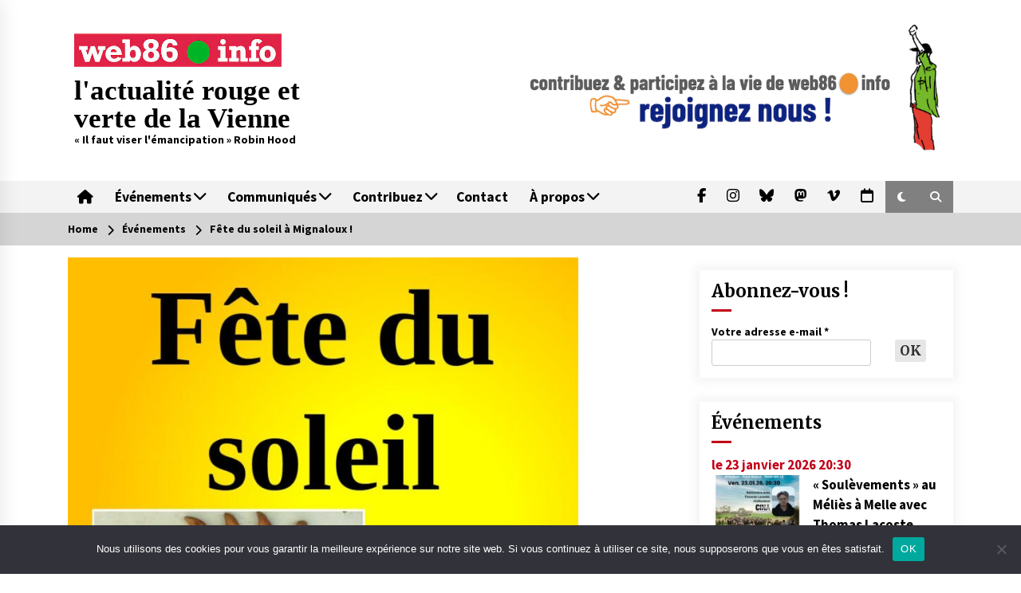

--- FILE ---
content_type: text/html; charset=UTF-8
request_url: https://web86.info/events/event/fete-du-soleil-a-mignaloux/
body_size: 27418
content:
<!DOCTYPE html>
<html lang="fr-FR">
<head>
	<meta charset="UTF-8">
    <meta name="viewport" content="width=device-width, initial-scale=1.0, maximum-scale=1.0, user-scalable=no" />
<meta name="google-site-verification" content="2rOxo_xUgH0FlsB_8nWoZ9l_ASliRP4lNyJMveCjnT4" />
	<link rel="profile" href="https://gmpg.org/xfn/11">
	<link rel="pingback" href="https://web86.info/xmlrpc.php">

	<title>Fête du soleil à Mignaloux ! &#8211; l&#039;actualité rouge et verte de la Vienne</title>
        <style type="text/css">
                    .twp-logo a,.twp-logo p{
                color: #000;
            }
                    body .boxed-layout {
                background: #ffffff;
            }
        </style>
<meta name='robots' content='max-image-preview:large' />
<link rel='dns-prefetch' href='//stats.wp.com' />
<link rel='dns-prefetch' href='//fonts.googleapis.com' />
<link rel='dns-prefetch' href='//use.fontawesome.com' />
<link rel='dns-prefetch' href='//v0.wordpress.com' />
<link rel='dns-prefetch' href='//widgets.wp.com' />
<link rel='dns-prefetch' href='//s0.wp.com' />
<link rel='dns-prefetch' href='//0.gravatar.com' />
<link rel='dns-prefetch' href='//1.gravatar.com' />
<link rel='dns-prefetch' href='//2.gravatar.com' />
<link rel="alternate" type="application/rss+xml" title="l&#039;actualité rouge et verte de la Vienne &raquo; Flux" href="https://web86.info/feed/" />
<link rel="alternate" type="application/rss+xml" title="l&#039;actualité rouge et verte de la Vienne &raquo; Flux des commentaires" href="https://web86.info/comments/feed/" />
<link rel="alternate" title="oEmbed (JSON)" type="application/json+oembed" href="https://web86.info/wp-json/oembed/1.0/embed?url=https%3A%2F%2Fweb86.info%2Fevents%2Fevent%2Ffete-du-soleil-a-mignaloux%2F" />
<link rel="alternate" title="oEmbed (XML)" type="text/xml+oembed" href="https://web86.info/wp-json/oembed/1.0/embed?url=https%3A%2F%2Fweb86.info%2Fevents%2Fevent%2Ffete-du-soleil-a-mignaloux%2F&#038;format=xml" />
<style id='wp-img-auto-sizes-contain-inline-css' type='text/css'>
img:is([sizes=auto i],[sizes^="auto," i]){contain-intrinsic-size:3000px 1500px}
/*# sourceURL=wp-img-auto-sizes-contain-inline-css */
</style>
<link rel='stylesheet' id='eo-leaflet.js-css' href='https://web86.info/wp-content/plugins/event-organiser/lib/leaflet/leaflet.min.css?ver=1.4.0' type='text/css' media='all' />
<style id='eo-leaflet.js-inline-css' type='text/css'>
.leaflet-popup-close-button{box-shadow:none!important;}
/*# sourceURL=eo-leaflet.js-inline-css */
</style>
<style id='wp-emoji-styles-inline-css' type='text/css'>

	img.wp-smiley, img.emoji {
		display: inline !important;
		border: none !important;
		box-shadow: none !important;
		height: 1em !important;
		width: 1em !important;
		margin: 0 0.07em !important;
		vertical-align: -0.1em !important;
		background: none !important;
		padding: 0 !important;
	}
/*# sourceURL=wp-emoji-styles-inline-css */
</style>
<link rel='stylesheet' id='wp-block-library-css' href='https://web86.info/wp-includes/css/dist/block-library/style.min.css?ver=6.9' type='text/css' media='all' />
<style id='wp-block-image-inline-css' type='text/css'>
.wp-block-image>a,.wp-block-image>figure>a{display:inline-block}.wp-block-image img{box-sizing:border-box;height:auto;max-width:100%;vertical-align:bottom}@media not (prefers-reduced-motion){.wp-block-image img.hide{visibility:hidden}.wp-block-image img.show{animation:show-content-image .4s}}.wp-block-image[style*=border-radius] img,.wp-block-image[style*=border-radius]>a{border-radius:inherit}.wp-block-image.has-custom-border img{box-sizing:border-box}.wp-block-image.aligncenter{text-align:center}.wp-block-image.alignfull>a,.wp-block-image.alignwide>a{width:100%}.wp-block-image.alignfull img,.wp-block-image.alignwide img{height:auto;width:100%}.wp-block-image .aligncenter,.wp-block-image .alignleft,.wp-block-image .alignright,.wp-block-image.aligncenter,.wp-block-image.alignleft,.wp-block-image.alignright{display:table}.wp-block-image .aligncenter>figcaption,.wp-block-image .alignleft>figcaption,.wp-block-image .alignright>figcaption,.wp-block-image.aligncenter>figcaption,.wp-block-image.alignleft>figcaption,.wp-block-image.alignright>figcaption{caption-side:bottom;display:table-caption}.wp-block-image .alignleft{float:left;margin:.5em 1em .5em 0}.wp-block-image .alignright{float:right;margin:.5em 0 .5em 1em}.wp-block-image .aligncenter{margin-left:auto;margin-right:auto}.wp-block-image :where(figcaption){margin-bottom:1em;margin-top:.5em}.wp-block-image.is-style-circle-mask img{border-radius:9999px}@supports ((-webkit-mask-image:none) or (mask-image:none)) or (-webkit-mask-image:none){.wp-block-image.is-style-circle-mask img{border-radius:0;-webkit-mask-image:url('data:image/svg+xml;utf8,<svg viewBox="0 0 100 100" xmlns="http://www.w3.org/2000/svg"><circle cx="50" cy="50" r="50"/></svg>');mask-image:url('data:image/svg+xml;utf8,<svg viewBox="0 0 100 100" xmlns="http://www.w3.org/2000/svg"><circle cx="50" cy="50" r="50"/></svg>');mask-mode:alpha;-webkit-mask-position:center;mask-position:center;-webkit-mask-repeat:no-repeat;mask-repeat:no-repeat;-webkit-mask-size:contain;mask-size:contain}}:root :where(.wp-block-image.is-style-rounded img,.wp-block-image .is-style-rounded img){border-radius:9999px}.wp-block-image figure{margin:0}.wp-lightbox-container{display:flex;flex-direction:column;position:relative}.wp-lightbox-container img{cursor:zoom-in}.wp-lightbox-container img:hover+button{opacity:1}.wp-lightbox-container button{align-items:center;backdrop-filter:blur(16px) saturate(180%);background-color:#5a5a5a40;border:none;border-radius:4px;cursor:zoom-in;display:flex;height:20px;justify-content:center;opacity:0;padding:0;position:absolute;right:16px;text-align:center;top:16px;width:20px;z-index:100}@media not (prefers-reduced-motion){.wp-lightbox-container button{transition:opacity .2s ease}}.wp-lightbox-container button:focus-visible{outline:3px auto #5a5a5a40;outline:3px auto -webkit-focus-ring-color;outline-offset:3px}.wp-lightbox-container button:hover{cursor:pointer;opacity:1}.wp-lightbox-container button:focus{opacity:1}.wp-lightbox-container button:focus,.wp-lightbox-container button:hover,.wp-lightbox-container button:not(:hover):not(:active):not(.has-background){background-color:#5a5a5a40;border:none}.wp-lightbox-overlay{box-sizing:border-box;cursor:zoom-out;height:100vh;left:0;overflow:hidden;position:fixed;top:0;visibility:hidden;width:100%;z-index:100000}.wp-lightbox-overlay .close-button{align-items:center;cursor:pointer;display:flex;justify-content:center;min-height:40px;min-width:40px;padding:0;position:absolute;right:calc(env(safe-area-inset-right) + 16px);top:calc(env(safe-area-inset-top) + 16px);z-index:5000000}.wp-lightbox-overlay .close-button:focus,.wp-lightbox-overlay .close-button:hover,.wp-lightbox-overlay .close-button:not(:hover):not(:active):not(.has-background){background:none;border:none}.wp-lightbox-overlay .lightbox-image-container{height:var(--wp--lightbox-container-height);left:50%;overflow:hidden;position:absolute;top:50%;transform:translate(-50%,-50%);transform-origin:top left;width:var(--wp--lightbox-container-width);z-index:9999999999}.wp-lightbox-overlay .wp-block-image{align-items:center;box-sizing:border-box;display:flex;height:100%;justify-content:center;margin:0;position:relative;transform-origin:0 0;width:100%;z-index:3000000}.wp-lightbox-overlay .wp-block-image img{height:var(--wp--lightbox-image-height);min-height:var(--wp--lightbox-image-height);min-width:var(--wp--lightbox-image-width);width:var(--wp--lightbox-image-width)}.wp-lightbox-overlay .wp-block-image figcaption{display:none}.wp-lightbox-overlay button{background:none;border:none}.wp-lightbox-overlay .scrim{background-color:#fff;height:100%;opacity:.9;position:absolute;width:100%;z-index:2000000}.wp-lightbox-overlay.active{visibility:visible}@media not (prefers-reduced-motion){.wp-lightbox-overlay.active{animation:turn-on-visibility .25s both}.wp-lightbox-overlay.active img{animation:turn-on-visibility .35s both}.wp-lightbox-overlay.show-closing-animation:not(.active){animation:turn-off-visibility .35s both}.wp-lightbox-overlay.show-closing-animation:not(.active) img{animation:turn-off-visibility .25s both}.wp-lightbox-overlay.zoom.active{animation:none;opacity:1;visibility:visible}.wp-lightbox-overlay.zoom.active .lightbox-image-container{animation:lightbox-zoom-in .4s}.wp-lightbox-overlay.zoom.active .lightbox-image-container img{animation:none}.wp-lightbox-overlay.zoom.active .scrim{animation:turn-on-visibility .4s forwards}.wp-lightbox-overlay.zoom.show-closing-animation:not(.active){animation:none}.wp-lightbox-overlay.zoom.show-closing-animation:not(.active) .lightbox-image-container{animation:lightbox-zoom-out .4s}.wp-lightbox-overlay.zoom.show-closing-animation:not(.active) .lightbox-image-container img{animation:none}.wp-lightbox-overlay.zoom.show-closing-animation:not(.active) .scrim{animation:turn-off-visibility .4s forwards}}@keyframes show-content-image{0%{visibility:hidden}99%{visibility:hidden}to{visibility:visible}}@keyframes turn-on-visibility{0%{opacity:0}to{opacity:1}}@keyframes turn-off-visibility{0%{opacity:1;visibility:visible}99%{opacity:0;visibility:visible}to{opacity:0;visibility:hidden}}@keyframes lightbox-zoom-in{0%{transform:translate(calc((-100vw + var(--wp--lightbox-scrollbar-width))/2 + var(--wp--lightbox-initial-left-position)),calc(-50vh + var(--wp--lightbox-initial-top-position))) scale(var(--wp--lightbox-scale))}to{transform:translate(-50%,-50%) scale(1)}}@keyframes lightbox-zoom-out{0%{transform:translate(-50%,-50%) scale(1);visibility:visible}99%{visibility:visible}to{transform:translate(calc((-100vw + var(--wp--lightbox-scrollbar-width))/2 + var(--wp--lightbox-initial-left-position)),calc(-50vh + var(--wp--lightbox-initial-top-position))) scale(var(--wp--lightbox-scale));visibility:hidden}}
/*# sourceURL=https://web86.info/wp-includes/blocks/image/style.min.css */
</style>
<style id='global-styles-inline-css' type='text/css'>
:root{--wp--preset--aspect-ratio--square: 1;--wp--preset--aspect-ratio--4-3: 4/3;--wp--preset--aspect-ratio--3-4: 3/4;--wp--preset--aspect-ratio--3-2: 3/2;--wp--preset--aspect-ratio--2-3: 2/3;--wp--preset--aspect-ratio--16-9: 16/9;--wp--preset--aspect-ratio--9-16: 9/16;--wp--preset--color--black: #000000;--wp--preset--color--cyan-bluish-gray: #abb8c3;--wp--preset--color--white: #ffffff;--wp--preset--color--pale-pink: #f78da7;--wp--preset--color--vivid-red: #cf2e2e;--wp--preset--color--luminous-vivid-orange: #ff6900;--wp--preset--color--luminous-vivid-amber: #fcb900;--wp--preset--color--light-green-cyan: #7bdcb5;--wp--preset--color--vivid-green-cyan: #00d084;--wp--preset--color--pale-cyan-blue: #8ed1fc;--wp--preset--color--vivid-cyan-blue: #0693e3;--wp--preset--color--vivid-purple: #9b51e0;--wp--preset--gradient--vivid-cyan-blue-to-vivid-purple: linear-gradient(135deg,rgb(6,147,227) 0%,rgb(155,81,224) 100%);--wp--preset--gradient--light-green-cyan-to-vivid-green-cyan: linear-gradient(135deg,rgb(122,220,180) 0%,rgb(0,208,130) 100%);--wp--preset--gradient--luminous-vivid-amber-to-luminous-vivid-orange: linear-gradient(135deg,rgb(252,185,0) 0%,rgb(255,105,0) 100%);--wp--preset--gradient--luminous-vivid-orange-to-vivid-red: linear-gradient(135deg,rgb(255,105,0) 0%,rgb(207,46,46) 100%);--wp--preset--gradient--very-light-gray-to-cyan-bluish-gray: linear-gradient(135deg,rgb(238,238,238) 0%,rgb(169,184,195) 100%);--wp--preset--gradient--cool-to-warm-spectrum: linear-gradient(135deg,rgb(74,234,220) 0%,rgb(151,120,209) 20%,rgb(207,42,186) 40%,rgb(238,44,130) 60%,rgb(251,105,98) 80%,rgb(254,248,76) 100%);--wp--preset--gradient--blush-light-purple: linear-gradient(135deg,rgb(255,206,236) 0%,rgb(152,150,240) 100%);--wp--preset--gradient--blush-bordeaux: linear-gradient(135deg,rgb(254,205,165) 0%,rgb(254,45,45) 50%,rgb(107,0,62) 100%);--wp--preset--gradient--luminous-dusk: linear-gradient(135deg,rgb(255,203,112) 0%,rgb(199,81,192) 50%,rgb(65,88,208) 100%);--wp--preset--gradient--pale-ocean: linear-gradient(135deg,rgb(255,245,203) 0%,rgb(182,227,212) 50%,rgb(51,167,181) 100%);--wp--preset--gradient--electric-grass: linear-gradient(135deg,rgb(202,248,128) 0%,rgb(113,206,126) 100%);--wp--preset--gradient--midnight: linear-gradient(135deg,rgb(2,3,129) 0%,rgb(40,116,252) 100%);--wp--preset--font-size--small: 13px;--wp--preset--font-size--medium: 20px;--wp--preset--font-size--large: 36px;--wp--preset--font-size--x-large: 42px;--wp--preset--spacing--20: 0.44rem;--wp--preset--spacing--30: 0.67rem;--wp--preset--spacing--40: 1rem;--wp--preset--spacing--50: 1.5rem;--wp--preset--spacing--60: 2.25rem;--wp--preset--spacing--70: 3.38rem;--wp--preset--spacing--80: 5.06rem;--wp--preset--shadow--natural: 6px 6px 9px rgba(0, 0, 0, 0.2);--wp--preset--shadow--deep: 12px 12px 50px rgba(0, 0, 0, 0.4);--wp--preset--shadow--sharp: 6px 6px 0px rgba(0, 0, 0, 0.2);--wp--preset--shadow--outlined: 6px 6px 0px -3px rgb(255, 255, 255), 6px 6px rgb(0, 0, 0);--wp--preset--shadow--crisp: 6px 6px 0px rgb(0, 0, 0);}:where(.is-layout-flex){gap: 0.5em;}:where(.is-layout-grid){gap: 0.5em;}body .is-layout-flex{display: flex;}.is-layout-flex{flex-wrap: wrap;align-items: center;}.is-layout-flex > :is(*, div){margin: 0;}body .is-layout-grid{display: grid;}.is-layout-grid > :is(*, div){margin: 0;}:where(.wp-block-columns.is-layout-flex){gap: 2em;}:where(.wp-block-columns.is-layout-grid){gap: 2em;}:where(.wp-block-post-template.is-layout-flex){gap: 1.25em;}:where(.wp-block-post-template.is-layout-grid){gap: 1.25em;}.has-black-color{color: var(--wp--preset--color--black) !important;}.has-cyan-bluish-gray-color{color: var(--wp--preset--color--cyan-bluish-gray) !important;}.has-white-color{color: var(--wp--preset--color--white) !important;}.has-pale-pink-color{color: var(--wp--preset--color--pale-pink) !important;}.has-vivid-red-color{color: var(--wp--preset--color--vivid-red) !important;}.has-luminous-vivid-orange-color{color: var(--wp--preset--color--luminous-vivid-orange) !important;}.has-luminous-vivid-amber-color{color: var(--wp--preset--color--luminous-vivid-amber) !important;}.has-light-green-cyan-color{color: var(--wp--preset--color--light-green-cyan) !important;}.has-vivid-green-cyan-color{color: var(--wp--preset--color--vivid-green-cyan) !important;}.has-pale-cyan-blue-color{color: var(--wp--preset--color--pale-cyan-blue) !important;}.has-vivid-cyan-blue-color{color: var(--wp--preset--color--vivid-cyan-blue) !important;}.has-vivid-purple-color{color: var(--wp--preset--color--vivid-purple) !important;}.has-black-background-color{background-color: var(--wp--preset--color--black) !important;}.has-cyan-bluish-gray-background-color{background-color: var(--wp--preset--color--cyan-bluish-gray) !important;}.has-white-background-color{background-color: var(--wp--preset--color--white) !important;}.has-pale-pink-background-color{background-color: var(--wp--preset--color--pale-pink) !important;}.has-vivid-red-background-color{background-color: var(--wp--preset--color--vivid-red) !important;}.has-luminous-vivid-orange-background-color{background-color: var(--wp--preset--color--luminous-vivid-orange) !important;}.has-luminous-vivid-amber-background-color{background-color: var(--wp--preset--color--luminous-vivid-amber) !important;}.has-light-green-cyan-background-color{background-color: var(--wp--preset--color--light-green-cyan) !important;}.has-vivid-green-cyan-background-color{background-color: var(--wp--preset--color--vivid-green-cyan) !important;}.has-pale-cyan-blue-background-color{background-color: var(--wp--preset--color--pale-cyan-blue) !important;}.has-vivid-cyan-blue-background-color{background-color: var(--wp--preset--color--vivid-cyan-blue) !important;}.has-vivid-purple-background-color{background-color: var(--wp--preset--color--vivid-purple) !important;}.has-black-border-color{border-color: var(--wp--preset--color--black) !important;}.has-cyan-bluish-gray-border-color{border-color: var(--wp--preset--color--cyan-bluish-gray) !important;}.has-white-border-color{border-color: var(--wp--preset--color--white) !important;}.has-pale-pink-border-color{border-color: var(--wp--preset--color--pale-pink) !important;}.has-vivid-red-border-color{border-color: var(--wp--preset--color--vivid-red) !important;}.has-luminous-vivid-orange-border-color{border-color: var(--wp--preset--color--luminous-vivid-orange) !important;}.has-luminous-vivid-amber-border-color{border-color: var(--wp--preset--color--luminous-vivid-amber) !important;}.has-light-green-cyan-border-color{border-color: var(--wp--preset--color--light-green-cyan) !important;}.has-vivid-green-cyan-border-color{border-color: var(--wp--preset--color--vivid-green-cyan) !important;}.has-pale-cyan-blue-border-color{border-color: var(--wp--preset--color--pale-cyan-blue) !important;}.has-vivid-cyan-blue-border-color{border-color: var(--wp--preset--color--vivid-cyan-blue) !important;}.has-vivid-purple-border-color{border-color: var(--wp--preset--color--vivid-purple) !important;}.has-vivid-cyan-blue-to-vivid-purple-gradient-background{background: var(--wp--preset--gradient--vivid-cyan-blue-to-vivid-purple) !important;}.has-light-green-cyan-to-vivid-green-cyan-gradient-background{background: var(--wp--preset--gradient--light-green-cyan-to-vivid-green-cyan) !important;}.has-luminous-vivid-amber-to-luminous-vivid-orange-gradient-background{background: var(--wp--preset--gradient--luminous-vivid-amber-to-luminous-vivid-orange) !important;}.has-luminous-vivid-orange-to-vivid-red-gradient-background{background: var(--wp--preset--gradient--luminous-vivid-orange-to-vivid-red) !important;}.has-very-light-gray-to-cyan-bluish-gray-gradient-background{background: var(--wp--preset--gradient--very-light-gray-to-cyan-bluish-gray) !important;}.has-cool-to-warm-spectrum-gradient-background{background: var(--wp--preset--gradient--cool-to-warm-spectrum) !important;}.has-blush-light-purple-gradient-background{background: var(--wp--preset--gradient--blush-light-purple) !important;}.has-blush-bordeaux-gradient-background{background: var(--wp--preset--gradient--blush-bordeaux) !important;}.has-luminous-dusk-gradient-background{background: var(--wp--preset--gradient--luminous-dusk) !important;}.has-pale-ocean-gradient-background{background: var(--wp--preset--gradient--pale-ocean) !important;}.has-electric-grass-gradient-background{background: var(--wp--preset--gradient--electric-grass) !important;}.has-midnight-gradient-background{background: var(--wp--preset--gradient--midnight) !important;}.has-small-font-size{font-size: var(--wp--preset--font-size--small) !important;}.has-medium-font-size{font-size: var(--wp--preset--font-size--medium) !important;}.has-large-font-size{font-size: var(--wp--preset--font-size--large) !important;}.has-x-large-font-size{font-size: var(--wp--preset--font-size--x-large) !important;}
/*# sourceURL=global-styles-inline-css */
</style>

<style id='classic-theme-styles-inline-css' type='text/css'>
/*! This file is auto-generated */
.wp-block-button__link{color:#fff;background-color:#32373c;border-radius:9999px;box-shadow:none;text-decoration:none;padding:calc(.667em + 2px) calc(1.333em + 2px);font-size:1.125em}.wp-block-file__button{background:#32373c;color:#fff;text-decoration:none}
/*# sourceURL=/wp-includes/css/classic-themes.min.css */
</style>
<style id='font-awesome-svg-styles-default-inline-css' type='text/css'>
.svg-inline--fa {
  display: inline-block;
  height: 1em;
  overflow: visible;
  vertical-align: -.125em;
}
/*# sourceURL=font-awesome-svg-styles-default-inline-css */
</style>
<link rel='stylesheet' id='font-awesome-svg-styles-css' href='https://web86.info/wp-content/uploads/font-awesome/v6.7.2/css/svg-with-js.css' type='text/css' media='all' />
<style id='font-awesome-svg-styles-inline-css' type='text/css'>
   .wp-block-font-awesome-icon svg::before,
   .wp-rich-text-font-awesome-icon svg::before {content: unset;}
/*# sourceURL=font-awesome-svg-styles-inline-css */
</style>
<link rel='stylesheet' id='contact-form-7-css' href='https://web86.info/wp-content/plugins/contact-form-7/includes/css/styles.css?ver=6.1.4' type='text/css' media='all' />
<link rel='stylesheet' id='cookie-notice-front-css' href='https://web86.info/wp-content/plugins/cookie-notice/css/front.min.css?ver=2.5.11' type='text/css' media='all' />
<link rel='stylesheet' id='ufbl-custom-select-css-css' href='https://web86.info/wp-content/plugins/ultimate-form-builder-lite/css/jquery.selectbox.css?ver=1.5.3' type='text/css' media='all' />
<link rel='stylesheet' id='ufbl-front-css-css' href='https://web86.info/wp-content/plugins/ultimate-form-builder-lite/css/frontend.css?ver=1.5.3' type='text/css' media='all' />
<link rel='stylesheet' id='bootstrap-css' href='https://web86.info/wp-content/themes/default-mag/assets/libraries/bootstrap/css/bootstrap-grid.min.css?ver=6.9' type='text/css' media='all' />
<link rel='stylesheet' id='font-awesome-css' href='https://web86.info/wp-content/themes/default-mag/assets/libraries/font-awesome/css/font-awesome.min.css?ver=6.9' type='text/css' media='all' />
<link rel='stylesheet' id='slick-css' href='https://web86.info/wp-content/themes/default-mag/assets/libraries/slick/css/slick.css?ver=6.9' type='text/css' media='all' />
<link rel='stylesheet' id='sidr-css' href='https://web86.info/wp-content/themes/default-mag/assets/libraries/sidr/css/jquery.sidr.css?ver=6.9' type='text/css' media='all' />
<link rel='stylesheet' id='magnific-css' href='https://web86.info/wp-content/themes/default-mag/assets/libraries/magnific/css/magnific-popup.css?ver=6.9' type='text/css' media='all' />
<link rel='stylesheet' id='chld_thm_cfg_parent-css' href='https://web86.info/wp-content/themes/default-mag/style.css?ver=6.9' type='text/css' media='all' />
<link rel='stylesheet' id='default-mag-google-fonts-css' href='https://fonts.googleapis.com/css?family=EB%20Garamond:700,700i,800,800i|Merriweather:100,300,400,400i,500,700|Source%20Sans%20Pro:100,300,400,400i,500,700&#038;display=swap' type='text/css' media='all' />
<link rel='stylesheet' id='default-mag-style-css' href='https://web86.info/wp-content/themes/web86-default-mag/style.css?ver=6.9' type='text/css' media='all' />
<style id='default-mag-style-inline-css' type='text/css'>
.tags-links, .comments-link { clip: rect(1px, 1px, 1px, 1px); height: 1px; position: absolute; overflow: hidden; width: 1px; }
/*# sourceURL=default-mag-style-inline-css */
</style>
<link rel='stylesheet' id='jetpack_likes-css' href='https://web86.info/wp-content/plugins/jetpack/modules/likes/style.css?ver=15.4' type='text/css' media='all' />
<link rel='stylesheet' id='font-awesome-official-css' href='https://use.fontawesome.com/releases/v6.7.2/css/all.css' type='text/css' media='all' integrity="sha384-nRgPTkuX86pH8yjPJUAFuASXQSSl2/bBUiNV47vSYpKFxHJhbcrGnmlYpYJMeD7a" crossorigin="anonymous" />
<link rel='stylesheet' id='font-awesome-official-v4shim-css' href='https://use.fontawesome.com/releases/v6.7.2/css/v4-shims.css' type='text/css' media='all' integrity="sha384-npPMK6zwqNmU3qyCCxEcWJkLBNYxEFM1nGgSoAWuCCXqVVz0cvwKEMfyTNkOxM2N" crossorigin="anonymous" />
<link rel='stylesheet' id='sharedaddy-css' href='https://web86.info/wp-content/plugins/jetpack/modules/sharedaddy/sharing.css?ver=15.4' type='text/css' media='all' />
<link rel='stylesheet' id='social-logos-css' href='https://web86.info/wp-content/plugins/jetpack/_inc/social-logos/social-logos.min.css?ver=15.4' type='text/css' media='all' />
<script type="text/javascript" id="cookie-notice-front-js-before">
/* <![CDATA[ */
var cnArgs = {"ajaxUrl":"https:\/\/web86.info\/wp-admin\/admin-ajax.php","nonce":"51fc0edd47","hideEffect":"fade","position":"bottom","onScroll":false,"onScrollOffset":100,"onClick":false,"cookieName":"cookie_notice_accepted","cookieTime":2592000,"cookieTimeRejected":2592000,"globalCookie":false,"redirection":false,"cache":true,"revokeCookies":false,"revokeCookiesOpt":"automatic"};

//# sourceURL=cookie-notice-front-js-before
/* ]]> */
</script>
<script type="text/javascript" src="https://web86.info/wp-content/plugins/cookie-notice/js/front.min.js?ver=2.5.11" id="cookie-notice-front-js"></script>
<script type="text/javascript" src="https://web86.info/wp-includes/js/jquery/jquery.min.js?ver=3.7.1" id="jquery-core-js"></script>
<script type="text/javascript" src="https://web86.info/wp-includes/js/jquery/jquery-migrate.min.js?ver=3.4.1" id="jquery-migrate-js"></script>
<script type="text/javascript" src="https://web86.info/wp-content/plugins/ultimate-form-builder-lite/js/jquery.selectbox-0.2.min.js?ver=1.5.3" id="ufbl-custom-select-js-js"></script>
<script type="text/javascript" id="ufbl-front-js-js-extra">
/* <![CDATA[ */
var frontend_js_obj = {"default_error_message":"This field is required","ajax_url":"https://web86.info/wp-admin/admin-ajax.php","ajax_nonce":"e3fcc901d9"};
//# sourceURL=ufbl-front-js-js-extra
/* ]]> */
</script>
<script type="text/javascript" src="https://web86.info/wp-content/plugins/ultimate-form-builder-lite/js/frontend.js?ver=1.5.3" id="ufbl-front-js-js"></script>
<link rel="EditURI" type="application/rsd+xml" title="RSD" href="https://web86.info/xmlrpc.php?rsd" />
<meta name="generator" content="WordPress 6.9" />
<link rel="canonical" href="https://web86.info/events/event/fete-du-soleil-a-mignaloux/" />
<link rel='shortlink' href='https://web86.info/?p=56422' />
	<style>img#wpstats{display:none}</style>
		
<!-- Jetpack Open Graph Tags -->
<meta property="og:type" content="article" />
<meta property="og:title" content="Fête du soleil à Mignaloux !" />
<meta property="og:url" content="https://web86.info/events/event/fete-du-soleil-a-mignaloux/" />
<meta property="og:description" content="Fête du soleil, place de l&rsquo;église ce dimanche 23 juin. Les détails dans le tract ci-joint :" />
<meta property="article:published_time" content="2024-06-21T22:13:31+00:00" />
<meta property="article:modified_time" content="2024-06-21T22:13:31+00:00" />
<meta property="og:site_name" content="l&#039;actualité rouge et verte de la Vienne" />
<meta property="og:image" content="https://web86.info/wp-content/uploads/2024/06/2024-05-31-affiche-route-fete-soleil-10h45.jpg" />
<meta property="og:image:width" content="992" />
<meta property="og:image:height" content="1403" />
<meta property="og:image:alt" content="" />
<meta property="og:locale" content="fr_FR" />
<meta name="fediverse:creator" content="@web86@mastodon.social" />
<meta name="twitter:text:title" content="Fête du soleil à Mignaloux !" />
<meta name="twitter:image" content="https://web86.info/wp-content/uploads/2024/06/2024-05-31-affiche-route-fete-soleil-10h45.jpg?w=640" />
<meta name="twitter:card" content="summary_large_image" />

<!-- End Jetpack Open Graph Tags -->
<link rel="icon" href="https://web86.info/wp-content/uploads/2020/05/cropped-logo-32x32.png" sizes="32x32" />
<link rel="icon" href="https://web86.info/wp-content/uploads/2020/05/cropped-logo-192x192.png" sizes="192x192" />
<link rel="apple-touch-icon" href="https://web86.info/wp-content/uploads/2020/05/cropped-logo-180x180.png" />
<meta name="msapplication-TileImage" content="https://web86.info/wp-content/uploads/2020/05/cropped-logo-270x270.png" />

<script>
document.addEventListener('DOMContentLoaded', function() {
  // Sélectionner les éléments
  const burgerButton = document.querySelector('.burger-button');
  const menuSection = document.querySelector('.twp-menu-section');
  const menuOverlay = document.querySelector('.menu-overlay');
  const subMenuParents = document.querySelectorAll('.menu-item-has-children > a');
  
  // Fonction pour ouvrir/fermer le menu lors du clic sur le burger
  burgerButton.addEventListener('click', function() {
    burgerButton.classList.toggle('active');
    menuSection.classList.toggle('active');
    menuOverlay.classList.toggle('active');
    
    // Bloquer le scroll du body quand le menu est ouvert
    if (menuSection.classList.contains('active')) {
      document.body.style.overflow = 'hidden';
    } else {
      document.body.style.overflow = '';
    }
  });
  
  // Fermer le menu en cliquant sur l'overlay
  menuOverlay.addEventListener('click', function() {
    burgerButton.classList.remove('active');
    menuSection.classList.remove('active');
    menuOverlay.classList.remove('active');
    document.body.style.overflow = '';
  });
  
  // Gérer les clics sur les éléments parents avec sous-menus
  subMenuParents.forEach(function(link) {
    link.addEventListener('click', function(e) {
      // Uniquement sur mobile
      if (window.innerWidth <= 768) {
        e.preventDefault();
        const subMenu = this.nextElementSibling;
        
        // Toggle du sous-menu
        if (getComputedStyle(subMenu).display === 'block') {
          subMenu.style.display = 'none';
        } else {
          subMenu.style.display = 'block';
        }
      }
    });
  });
  
  // Réinitialiser les styles en cas de redimensionnement
  window.addEventListener('resize', function() {
    if (window.innerWidth > 768) {
      burgerButton.classList.remove('active');
      menuSection.classList.remove('active');
      menuOverlay.classList.remove('active');
      document.body.style.overflow = '';
      
      // Réinitialiser l'affichage des sous-menus
      const subMenus = document.querySelectorAll('.sub-menu');
      subMenus.forEach(function(menu) {
        menu.style.display = '';
      });
    }
  });
});
</script>
<link rel='stylesheet' id='jetpack-swiper-library-css' href='https://web86.info/wp-content/plugins/jetpack/_inc/blocks/swiper.css?ver=15.4' type='text/css' media='all' />
<link rel='stylesheet' id='jetpack-carousel-css' href='https://web86.info/wp-content/plugins/jetpack/modules/carousel/jetpack-carousel.css?ver=15.4' type='text/css' media='all' />
<link rel='stylesheet' id='mailpoet_public-css' href='https://web86.info/wp-content/plugins/mailpoet/assets/dist/css/mailpoet-public.eb66e3ab.css?ver=6.9' type='text/css' media='all' />
<link rel='stylesheet' id='mailpoet_custom_fonts_0-css' href='https://fonts.googleapis.com/css?family=Abril+FatFace%3A400%2C400i%2C700%2C700i%7CAlegreya%3A400%2C400i%2C700%2C700i%7CAlegreya+Sans%3A400%2C400i%2C700%2C700i%7CAmatic+SC%3A400%2C400i%2C700%2C700i%7CAnonymous+Pro%3A400%2C400i%2C700%2C700i%7CArchitects+Daughter%3A400%2C400i%2C700%2C700i%7CArchivo%3A400%2C400i%2C700%2C700i%7CArchivo+Narrow%3A400%2C400i%2C700%2C700i%7CAsap%3A400%2C400i%2C700%2C700i%7CBarlow%3A400%2C400i%2C700%2C700i%7CBioRhyme%3A400%2C400i%2C700%2C700i%7CBonbon%3A400%2C400i%2C700%2C700i%7CCabin%3A400%2C400i%2C700%2C700i%7CCairo%3A400%2C400i%2C700%2C700i%7CCardo%3A400%2C400i%2C700%2C700i%7CChivo%3A400%2C400i%2C700%2C700i%7CConcert+One%3A400%2C400i%2C700%2C700i%7CCormorant%3A400%2C400i%2C700%2C700i%7CCrimson+Text%3A400%2C400i%2C700%2C700i%7CEczar%3A400%2C400i%2C700%2C700i%7CExo+2%3A400%2C400i%2C700%2C700i%7CFira+Sans%3A400%2C400i%2C700%2C700i%7CFjalla+One%3A400%2C400i%2C700%2C700i%7CFrank+Ruhl+Libre%3A400%2C400i%2C700%2C700i%7CGreat+Vibes%3A400%2C400i%2C700%2C700i&#038;ver=6.9' type='text/css' media='all' />
<link rel='stylesheet' id='mailpoet_custom_fonts_1-css' href='https://fonts.googleapis.com/css?family=Heebo%3A400%2C400i%2C700%2C700i%7CIBM+Plex%3A400%2C400i%2C700%2C700i%7CInconsolata%3A400%2C400i%2C700%2C700i%7CIndie+Flower%3A400%2C400i%2C700%2C700i%7CInknut+Antiqua%3A400%2C400i%2C700%2C700i%7CInter%3A400%2C400i%2C700%2C700i%7CKarla%3A400%2C400i%2C700%2C700i%7CLibre+Baskerville%3A400%2C400i%2C700%2C700i%7CLibre+Franklin%3A400%2C400i%2C700%2C700i%7CMontserrat%3A400%2C400i%2C700%2C700i%7CNeuton%3A400%2C400i%2C700%2C700i%7CNotable%3A400%2C400i%2C700%2C700i%7CNothing+You+Could+Do%3A400%2C400i%2C700%2C700i%7CNoto+Sans%3A400%2C400i%2C700%2C700i%7CNunito%3A400%2C400i%2C700%2C700i%7COld+Standard+TT%3A400%2C400i%2C700%2C700i%7COxygen%3A400%2C400i%2C700%2C700i%7CPacifico%3A400%2C400i%2C700%2C700i%7CPoppins%3A400%2C400i%2C700%2C700i%7CProza+Libre%3A400%2C400i%2C700%2C700i%7CPT+Sans%3A400%2C400i%2C700%2C700i%7CPT+Serif%3A400%2C400i%2C700%2C700i%7CRakkas%3A400%2C400i%2C700%2C700i%7CReenie+Beanie%3A400%2C400i%2C700%2C700i%7CRoboto+Slab%3A400%2C400i%2C700%2C700i&#038;ver=6.9' type='text/css' media='all' />
<link rel='stylesheet' id='mailpoet_custom_fonts_2-css' href='https://fonts.googleapis.com/css?family=Ropa+Sans%3A400%2C400i%2C700%2C700i%7CRubik%3A400%2C400i%2C700%2C700i%7CShadows+Into+Light%3A400%2C400i%2C700%2C700i%7CSpace+Mono%3A400%2C400i%2C700%2C700i%7CSpectral%3A400%2C400i%2C700%2C700i%7CSue+Ellen+Francisco%3A400%2C400i%2C700%2C700i%7CTitillium+Web%3A400%2C400i%2C700%2C700i%7CUbuntu%3A400%2C400i%2C700%2C700i%7CVarela%3A400%2C400i%2C700%2C700i%7CVollkorn%3A400%2C400i%2C700%2C700i%7CWork+Sans%3A400%2C400i%2C700%2C700i%7CYatra+One%3A400%2C400i%2C700%2C700i&#038;ver=6.9' type='text/css' media='all' />
<link rel='stylesheet' id='eo_front-css' href='https://web86.info/wp-content/plugins/event-organiser/css/eventorganiser-front-end.min.css?ver=3.12.5' type='text/css' media='all' />
</head>

<body class="wp-singular event-template-default single single-event postid-56422 wp-custom-logo wp-theme-default-mag wp-child-theme-web86-default-mag cookies-not-set sticky-header right-sidebar tags-hidden comment-hidden">
<div id="page" class="site full-screen-layout">
	<a class="skip-link screen-reader-text" href="#content">Skip to content</a>

	<header id="masthead" class="site-header">
								<div class="twp-site-branding data-bg " data-background="">
			<div class="container twp-no-space">
				<div class="twp-wrapper">

					<div class="twp-logo">
						<span class="twp-image-wrapper"><a href="https://web86.info/" class="custom-logo-link" rel="home"><img width="512" height="105" src="https://web86.info/wp-content/uploads/2020/05/cropped-web86.jpeg" class="custom-logo" alt="l&#039;actualité rouge et verte de la Vienne" decoding="async" fetchpriority="high" srcset="https://web86.info/wp-content/uploads/2020/05/cropped-web86.jpeg 512w, https://web86.info/wp-content/uploads/2020/05/cropped-web86-300x62.jpeg 300w" sizes="(max-width: 512px) 100vw, 512px" data-attachment-id="19359" data-permalink="https://web86.info/cropped-web86-jpeg/" data-orig-file="https://web86.info/wp-content/uploads/2020/05/cropped-web86.jpeg" data-orig-size="512,105" data-comments-opened="1" data-image-meta="{&quot;aperture&quot;:&quot;0&quot;,&quot;credit&quot;:&quot;&quot;,&quot;camera&quot;:&quot;&quot;,&quot;caption&quot;:&quot;&quot;,&quot;created_timestamp&quot;:&quot;0&quot;,&quot;copyright&quot;:&quot;&quot;,&quot;focal_length&quot;:&quot;0&quot;,&quot;iso&quot;:&quot;0&quot;,&quot;shutter_speed&quot;:&quot;0&quot;,&quot;title&quot;:&quot;&quot;,&quot;orientation&quot;:&quot;1&quot;}" data-image-title="cropped-web86.jpeg" data-image-description="&lt;p&gt;https://web86.info/wp-content/uploads/2020/05/cropped-web86.jpeg&lt;/p&gt;
" data-image-caption="" data-medium-file="https://web86.info/wp-content/uploads/2020/05/cropped-web86-300x62.jpeg" data-large-file="https://web86.info/wp-content/uploads/2020/05/cropped-web86.jpeg" /></a></span>
						<span class="site-title">
							<a href="https://web86.info/" rel="home">
								l&#039;actualité rouge et verte de la Vienne							</a>
						</span>
												    <p class="site-description">
						        « Il faut viser l&#039;émancipation » Robin Hood						    </p>
						
					</div><!--/twp-logo-->
											<div class="twp-ad">
							<a href="https://web86.info/contribuez-participez-a-la-vie-de-web86-rejoignez-nous/">
								<div class="twp-ad-image data-bg" data-background="https://web86.info/wp-content/uploads/2025/06/bandeauAppel2025.png">
								</div>
							</a>
						</div><!--/twp-ad-->
					
				</div><!--/twp-wrapper-->
			</div><!--/container-->
		</div><!-- .site-branding -->
			

		<nav id="site-navigation" class="main-navigation twp-navigation twp-default-bg desktop">
			<div class="twp-nav-menu">
				<div class="container twp-custom-container twp-left-space">
					<div class="clearfix">
	
						<div class="twp-nav-left-content float-left twp-d-flex">
							<div class="burger-button">
								<span></span>
								<span></span>
								<span></span>
							</div>		
							<div class="twp-menu-section">
								<div class="twp-main-menu"><ul id="primary-nav-menu" class="menu"><li id="menu-item-19390" class="menu-item menu-item-type-custom menu-item-object-custom menu-item-home menu-item-19390"><a href="https://web86.info/"><i class="fa fa-home"></i></a></li>
<li id="menu-item-11806" class="menu-item menu-item-type-post_type menu-item-object-page menu-item-has-children menu-item-11806"><a href="https://web86.info/calendrier/">Événements</a>
<ul class="sub-menu">
	<li id="menu-item-11808" class="menu-item menu-item-type-post_type menu-item-object-page menu-item-11808"><a href="https://web86.info/agenda/">Prochains événements</a></li>
	<li id="menu-item-20029" class="menu-item menu-item-type-post_type menu-item-object-page menu-item-20029"><a href="https://web86.info/calendrier/">Calendrier mensuel</a></li>
	<li id="menu-item-15305" class="menu-item menu-item-type-post_type menu-item-object-page menu-item-15305"><a href="https://web86.info/proposer-un-evenement/">Proposez un événement</a></li>
</ul>
</li>
<li id="menu-item-19389" class="menu-item menu-item-type-post_type menu-item-object-page menu-item-has-children menu-item-19389"><a href="https://web86.info/communiques/">Communiqués</a>
<ul class="sub-menu">
	<li id="menu-item-20028" class="menu-item menu-item-type-post_type menu-item-object-page menu-item-20028"><a href="https://web86.info/communiques/">Tous les communiqués</a></li>
	<li id="menu-item-19409" class="menu-item menu-item-type-post_type menu-item-object-page menu-item-19409"><a href="https://web86.info/communiques/proposez-un-communique/">Proposez un communiqué</a></li>
</ul>
</li>
<li id="menu-item-15300" class="menu-item menu-item-type-post_type menu-item-object-page menu-item-has-children menu-item-15300"><a href="https://web86.info/contribuez/">Contribuez</a>
<ul class="sub-menu">
	<li id="menu-item-19410" class="menu-item menu-item-type-post_type menu-item-object-page menu-item-19410"><a href="https://web86.info/communiques/proposez-un-communique/">Proposez un communiqué</a></li>
	<li id="menu-item-11809" class="menu-item menu-item-type-post_type menu-item-object-page menu-item-11809"><a href="https://web86.info/proposer-un-evenement/">Proposez un événement</a></li>
	<li id="menu-item-15304" class="menu-item menu-item-type-post_type menu-item-object-page menu-item-15304"><a href="https://web86.info/annonces-militantes/ajout-annonce/">Ajoutez une annonce</a></li>
</ul>
</li>
<li id="menu-item-11807" class="menu-item menu-item-type-post_type menu-item-object-page menu-item-11807"><a href="https://web86.info/contact/">Contact</a></li>
<li id="menu-item-11810" class="menu-item menu-item-type-post_type menu-item-object-page menu-item-has-children menu-item-11810"><a href="https://web86.info/qui-sommes-nous/">À propos</a>
<ul class="sub-menu">
	<li id="menu-item-20032" class="menu-item menu-item-type-post_type menu-item-object-page menu-item-20032"><a href="https://web86.info/qui-sommes-nous/">Qui sommes-nous ?</a></li>
	<li id="menu-item-15042" class="menu-item menu-item-type-post_type menu-item-object-page menu-item-privacy-policy menu-item-15042"><a rel="privacy-policy" href="https://web86.info/informations-legales/">Informations légales</a></li>
</ul>
</li>
</ul></div>							</div><!--/twp-menu-section-->
						</div>
	
						<div class="twp-nav-right-content float-right twp-d-flex">

                                                                                                                                                                                           <div class="navigation-social-icon">
                                                                                <div class="twp-social-icons-wrapper">
                                                                                        <div class="menu-social-container"><ul id="social-menu" class="twp-social-icons"><li id="menu-item-47753" class="menu-item menu-item-type-custom menu-item-object-custom menu-item-47753"><a target="_blank" href="https://www.facebook.com/web86info-471334256562997/"><span>Facebook</span></a></li>
<li id="menu-item-62391" class="menu-item menu-item-type-custom menu-item-object-custom menu-item-62391"><a target="_blank" href="https://www.instagram.com/web86.info/"><span>Instagram</span></a></li>
<li id="menu-item-62529" class="bluesky menu-item menu-item-type-custom menu-item-object-custom menu-item-62529"><a target="_blank" href="https://bsky.app/profile/web86.bsky.social"><span>Blue Sky</span></a></li>
<li id="menu-item-62528" class="mastodon menu-item menu-item-type-custom menu-item-object-custom menu-item-62528"><a target="_blank" href="https://mastodon.social/@web86"><span>Mastodon</span></a></li>
<li id="menu-item-64999" class="vimeo video menu-item menu-item-type-custom menu-item-object-custom menu-item-64999"><a target="_blank" href="https://vimeo.com/user70720650"><span>Vidéos</span></a></li>
<li id="menu-item-47754" class="calendar menu-item menu-item-type-custom menu-item-object-custom menu-item-47754"><a href="https://web86.info/calendrier/"><span>Calendrier</span></a></li>
</ul></div>                                                                                </div>
                                                                        </div>
                                                                                                                        
                        	<div class="theme-mode header-theme-mode"></div>
														
															<div class="twp-search-section" id="search">
									<i class="fa  fa-search"></i>
								</div><!--/twp-search-section-->
													</div>
	
					</div><!--/twp-navigation-->
				</div><!--/container-->
			</div>

			<div class="twp-search-field-section" id="search-field">
				<div class="container">
					<div class="twp-search-field-wrapper">
						<div class="twp-search-field">
							<form role="search" method="get" class="search-form" action="https://web86.info/">
				<label>
					<span class="screen-reader-text">Rechercher :</span>
					<input type="search" class="search-field" placeholder="Rechercher…" value="" name="s" />
				</label>
				<input type="submit" class="search-submit" value="Rechercher" />
			</form>						</div>
						<div class="twp-close-icon-section">
							<span class="twp-close-icon" id="search-close">
								<span></span>
								<span></span>
							</span>
						</div>
					</div>

				</div>
			</div>
						
		</nav><!-- #site-navigation -->

	</header><!-- #masthead -->
	<div class="twp-mobile-menu">
		<div class="twp-mobile-close-icon">
			<span class="twp-close-icon twp-close-icon-sm" id="twp-mobile-close">
				<span></span>
				<span></span>
			</span>
		</div>
		
	</div>
	
		
	

        <div class="twp-breadcrumbs">
            <div class="container">
                <div role="navigation" aria-label="Breadcrumbs" class="breadcrumb-trail breadcrumbs" itemprop="breadcrumb"><ul class="trail-items" itemscope itemtype="http://schema.org/BreadcrumbList"><meta name="numberOfItems" content="3" /><meta name="itemListOrder" content="Ascending" /><li itemprop="itemListElement" itemscope itemtype="http://schema.org/ListItem" class="trail-item trail-begin"><a href="https://web86.info/" rel="home" itemprop="item"><span itemprop="name">Home</span></a><meta itemprop="position" content="1" /></li><li itemprop="itemListElement" itemscope itemtype="http://schema.org/ListItem" class="trail-item"><a href="https://web86.info/events/event/" itemprop="item"><span itemprop="name">Événements</span></a><meta itemprop="position" content="2" /></li><li itemprop="itemListElement" itemscope itemtype="http://schema.org/ListItem" class="trail-item trail-end"><a href="https://web86.info/events/event/fete-du-soleil-a-mignaloux/" itemprop="item"><span itemprop="name">Fête du soleil à Mignaloux !</span></a><meta itemprop="position" content="3" /></li></ul></div>            </div>
        </div>


    
	<div id="content" class="site-content clearfix">

<div id="primary">
	<div id="content" class="site-main" role="main">

		
			<article id="post-56422" class="twp-single-page-post-section twp-secondary-font post-56422 event type-event status-publish has-post-thumbnail hentry">

			<header class="entry-header">
                <div>
                                       <div class="twp-image-section"><img width="640" height="905" src="https://web86.info/wp-content/uploads/2024/06/2024-05-31-affiche-route-fete-soleil-10h45-724x1024.jpg" class="attachment-large size-large wp-post-image" alt="" data-attachment-id="56423" data-permalink="https://web86.info/events/event/fete-du-soleil-a-mignaloux/2024-05-31-affiche-route-fete-soleil-10h45/" data-orig-file="https://web86.info/wp-content/uploads/2024/06/2024-05-31-affiche-route-fete-soleil-10h45.jpg" data-orig-size="992,1403" data-comments-opened="0" data-image-meta="{&quot;aperture&quot;:&quot;0&quot;,&quot;credit&quot;:&quot;&quot;,&quot;camera&quot;:&quot;&quot;,&quot;caption&quot;:&quot;&quot;,&quot;created_timestamp&quot;:&quot;0&quot;,&quot;copyright&quot;:&quot;&quot;,&quot;focal_length&quot;:&quot;0&quot;,&quot;iso&quot;:&quot;0&quot;,&quot;shutter_speed&quot;:&quot;0&quot;,&quot;title&quot;:&quot;&quot;,&quot;orientation&quot;:&quot;0&quot;}" data-image-title="2024 05 31 affiche route fête soleil 10h45" data-image-description="" data-image-caption="" data-medium-file="https://web86.info/wp-content/uploads/2024/06/2024-05-31-affiche-route-fete-soleil-10h45-212x300.jpg" data-large-file="https://web86.info/wp-content/uploads/2024/06/2024-05-31-affiche-route-fete-soleil-10h45-724x1024.jpg" /></div>
                                <div class="twp-categories twp-primary-categories">
                                        </div>
                <h1 class="entry-title twp-secondary-title">
                                                <a href="https://web86.info/events/event/fete-du-soleil-a-mignaloux/" rel="bookmark">
                        Fête du soleil à Mignaloux !                        </a>
                </h1>
                        <div class="twp-author-desc">
                                                                                                                        </div>
                                </header>
	
			<div class="entry-content">
				<!-- Get event information, see template: event-meta-event-single.php -->
				
<div class="eventorganiser-event-meta">

	<hr>

	<!-- Event details -->
	<h4>Détails de l'événement</h4>

	<!-- Is event recurring or a single event -->
	
	<ul class="eo-event-meta">

					<!-- Single event -->
			<li><strong>Date:</strong> <time itemprop="startDate" datetime="2024-06-23T10:00:00+02:00">23 juin 2024 10:00</time> &ndash; <time itemprop="endDate" datetime="2024-06-23T18:00:00+02:00">18:00</time></li>
		
		
		
		
		
		
	</ul>

	<!-- Does the event have a venue? -->
	

	<div style="clear:both"></div>

	<hr>

</div><!-- .entry-meta -->

				<!-- The content or the description of the event-->
				<p>Fête du soleil, place de l&rsquo;église ce dimanche 23 juin.</p>
<p>Les détails dans le tract ci-joint :</p>
<p><img decoding="async" data-attachment-id="56424" data-permalink="https://web86.info/events/event/fete-du-soleil-a-mignaloux/2024-06-16-prospectus-fete-du-soleil-23-juin-06h21/" data-orig-file="https://web86.info/wp-content/uploads/2024/06/2024-06-16-prospectus-fete-du-soleil-23-juin-06h21.jpg" data-orig-size="1280,905" data-comments-opened="0" data-image-meta="{&quot;aperture&quot;:&quot;0&quot;,&quot;credit&quot;:&quot;&quot;,&quot;camera&quot;:&quot;&quot;,&quot;caption&quot;:&quot;&quot;,&quot;created_timestamp&quot;:&quot;0&quot;,&quot;copyright&quot;:&quot;&quot;,&quot;focal_length&quot;:&quot;0&quot;,&quot;iso&quot;:&quot;0&quot;,&quot;shutter_speed&quot;:&quot;0&quot;,&quot;title&quot;:&quot;&quot;,&quot;orientation&quot;:&quot;0&quot;}" data-image-title="2024 06 16 prospectus fête du soleil 23 juin 06h21" data-image-description="" data-image-caption="" data-medium-file="https://web86.info/wp-content/uploads/2024/06/2024-06-16-prospectus-fete-du-soleil-23-juin-06h21-300x212.jpg" data-large-file="https://web86.info/wp-content/uploads/2024/06/2024-06-16-prospectus-fete-du-soleil-23-juin-06h21-1024x724.jpg" class="alignnone  wp-image-56424" src="https://web86.info/wp-content/uploads/2024/06/2024-06-16-prospectus-fete-du-soleil-23-juin-06h21-300x212.jpg" alt="" width="750" height="530" srcset="https://web86.info/wp-content/uploads/2024/06/2024-06-16-prospectus-fete-du-soleil-23-juin-06h21-300x212.jpg 300w, https://web86.info/wp-content/uploads/2024/06/2024-06-16-prospectus-fete-du-soleil-23-juin-06h21-1024x724.jpg 1024w, https://web86.info/wp-content/uploads/2024/06/2024-06-16-prospectus-fete-du-soleil-23-juin-06h21-768x543.jpg 768w, https://web86.info/wp-content/uploads/2024/06/2024-06-16-prospectus-fete-du-soleil-23-juin-06h21-424x300.jpg 424w, https://web86.info/wp-content/uploads/2024/06/2024-06-16-prospectus-fete-du-soleil-23-juin-06h21-150x105.jpg 150w, https://web86.info/wp-content/uploads/2024/06/2024-06-16-prospectus-fete-du-soleil-23-juin-06h21.jpg 1280w" sizes="(max-width: 750px) 100vw, 750px" /></p>
<div class="sharedaddy sd-sharing-enabled"><div class="robots-nocontent sd-block sd-social sd-social-icon-text sd-sharing"><h3 class="sd-title">Partager :</h3><div class="sd-content"><ul><li class="share-facebook"><a rel="nofollow noopener noreferrer"
				data-shared="sharing-facebook-56422"
				class="share-facebook sd-button share-icon"
				href="https://web86.info/events/event/fete-du-soleil-a-mignaloux/?share=facebook"
				target="_blank"
				aria-labelledby="sharing-facebook-56422"
				>
				<span id="sharing-facebook-56422" hidden>Cliquez pour partager sur Facebook(ouvre dans une nouvelle fenêtre)</span>
				<span>Facebook</span>
			</a></li><li class="share-email"><a rel="nofollow noopener noreferrer"
				data-shared="sharing-email-56422"
				class="share-email sd-button share-icon"
				href="mailto:?subject=%5BArticle%20partag%C3%A9%5D%20F%C3%AAte%20du%20soleil%20%C3%A0%20Mignaloux%20%21&#038;body=https%3A%2F%2Fweb86.info%2Fevents%2Fevent%2Ffete-du-soleil-a-mignaloux%2F&#038;share=email"
				target="_blank"
				aria-labelledby="sharing-email-56422"
				data-email-share-error-title="Votre messagerie est-elle configurée ?" data-email-share-error-text="Si vous rencontrez des problèmes de partage par e-mail, votre messagerie n’est peut-être pas configurée pour votre navigateur. Vous devrez peut-être créer vous-même une nouvelle messagerie." data-email-share-nonce="6247a96586" data-email-share-track-url="https://web86.info/events/event/fete-du-soleil-a-mignaloux/?share=email">
				<span id="sharing-email-56422" hidden>Cliquer pour envoyer un lien par e-mail à un ami(ouvre dans une nouvelle fenêtre)</span>
				<span>E-mail</span>
			</a></li><li class="share-linkedin"><a rel="nofollow noopener noreferrer"
				data-shared="sharing-linkedin-56422"
				class="share-linkedin sd-button share-icon"
				href="https://web86.info/events/event/fete-du-soleil-a-mignaloux/?share=linkedin"
				target="_blank"
				aria-labelledby="sharing-linkedin-56422"
				>
				<span id="sharing-linkedin-56422" hidden>Cliquez pour partager sur LinkedIn(ouvre dans une nouvelle fenêtre)</span>
				<span>LinkedIn</span>
			</a></li><li class="share-telegram"><a rel="nofollow noopener noreferrer"
				data-shared="sharing-telegram-56422"
				class="share-telegram sd-button share-icon"
				href="https://web86.info/events/event/fete-du-soleil-a-mignaloux/?share=telegram"
				target="_blank"
				aria-labelledby="sharing-telegram-56422"
				>
				<span id="sharing-telegram-56422" hidden>Cliquez pour partager sur Telegram(ouvre dans une nouvelle fenêtre)</span>
				<span>Telegram</span>
			</a></li><li class="share-jetpack-whatsapp"><a rel="nofollow noopener noreferrer"
				data-shared="sharing-whatsapp-56422"
				class="share-jetpack-whatsapp sd-button share-icon"
				href="https://web86.info/events/event/fete-du-soleil-a-mignaloux/?share=jetpack-whatsapp"
				target="_blank"
				aria-labelledby="sharing-whatsapp-56422"
				>
				<span id="sharing-whatsapp-56422" hidden>Cliquez pour partager sur WhatsApp(ouvre dans une nouvelle fenêtre)</span>
				<span>WhatsApp</span>
			</a></li><li class="share-mastodon"><a rel="nofollow noopener noreferrer"
				data-shared="sharing-mastodon-56422"
				class="share-mastodon sd-button share-icon"
				href="https://web86.info/events/event/fete-du-soleil-a-mignaloux/?share=mastodon"
				target="_blank"
				aria-labelledby="sharing-mastodon-56422"
				>
				<span id="sharing-mastodon-56422" hidden>Cliquer pour partager sur Mastodon(ouvre dans une nouvelle fenêtre)</span>
				<span>Mastodon</span>
			</a></li><li class="share-bluesky"><a rel="nofollow noopener noreferrer"
				data-shared="sharing-bluesky-56422"
				class="share-bluesky sd-button share-icon"
				href="https://web86.info/events/event/fete-du-soleil-a-mignaloux/?share=bluesky"
				target="_blank"
				aria-labelledby="sharing-bluesky-56422"
				>
				<span id="sharing-bluesky-56422" hidden>Cliquer pour partager sur Bluesky(ouvre dans une nouvelle fenêtre)</span>
				<span>Bluesky</span>
			</a></li><li class="share-end"></li></ul></div></div></div>			</div><!-- .entry-content -->

			<footer class="entry-meta">
			Cet événement a été publié par <a href="https://web86.info/author/dom/">Dom</a>.
						</footer><!-- .entry-meta -->

			</article><!-- #post-56422 -->

			<!-- If comments are enabled, show them -->
			<div class="comments-template">
			</div>				

		
	</div><!-- #content -->
</div><!-- #primary -->

<aside id="secondary" class="widget-area">
	      <section id="mailpoet_form-7" class="widget widget_mailpoet_form">
  
      <h2 class="widget-title">Abonnez-vous !</h2>
  
  <div class="
    mailpoet_form_popup_overlay
      "></div>
  <div
    id="mailpoet_form_2"
    class="
      mailpoet_form
      mailpoet_form_widget
      mailpoet_form_position_
      mailpoet_form_animation_
    "
      >

    <style type="text/css">
     #mailpoet_form_2 .mailpoet_form {  }
#mailpoet_form_2 .mailpoet_paragraph { line-height: 20px; }
#mailpoet_form_2 .mailpoet_segment_label, #mailpoet_form_2 .mailpoet_text_label, #mailpoet_form_2 .mailpoet_textarea_label, #mailpoet_form_2 .mailpoet_select_label, #mailpoet_form_2 .mailpoet_radio_label, #mailpoet_form_2 .mailpoet_checkbox_label, #mailpoet_form_2 .mailpoet_list_label, #mailpoet_form_2 .mailpoet_date_label { display: block; font-weight: bold; }
#mailpoet_form_2 .mailpoet_text, #mailpoet_form_2 .mailpoet_textarea, #mailpoet_form_2 .mailpoet_select, #mailpoet_form_2 .mailpoet_date_month, #mailpoet_form_2 .mailpoet_date_day, #mailpoet_form_2 .mailpoet_date_year, #mailpoet_form_2 .mailpoet_date { display: block; }
#mailpoet_form_2 .mailpoet_text, #mailpoet_form_2 .mailpoet_textarea { width: 200px; }
#mailpoet_form_2 .mailpoet_checkbox {  }
#mailpoet_form_2 .mailpoet_submit input {  }
#mailpoet_form_2 .mailpoet_divider {  }
#mailpoet_form_2 .mailpoet_message {  }
#mailpoet_form_2 .mailpoet_validate_success { color: #468847; }
#mailpoet_form_2 .mailpoet_validate_error { color: #b94a48; }#mailpoet_form_2{border-radius: 0px;text-align: left;}#mailpoet_form_2 form.mailpoet_form {padding: 20px;}#mailpoet_form_2{width: 100%;}#mailpoet_form_2 .mailpoet_message {margin: 0; padding: 0 20px;}#mailpoet_form_2 .mailpoet_paragraph.last {margin-bottom: 0} @media (max-width: 500px) {#mailpoet_form_2 {background-image: none;}} @media (min-width: 500px) {#mailpoet_form_2 .last .mailpoet_paragraph:last-child {margin-bottom: 0}}  @media (max-width: 500px) {#mailpoet_form_2 .mailpoet_form_column:last-child .mailpoet_paragraph:last-child {margin-bottom: 0}} 
    </style>

    <form
      target="_self"
      method="post"
      action="https://web86.info/wp-admin/admin-post.php?action=mailpoet_subscription_form"
      class="mailpoet_form mailpoet_form_form mailpoet_form_widget"
      novalidate
      data-delay=""
      data-exit-intent-enabled=""
      data-font-family=""
      data-cookie-expiration-time=""
    >
      <input type="hidden" name="data[form_id]" value="2" />
      <input type="hidden" name="token" value="e015f14909" />
      <input type="hidden" name="api_version" value="v1" />
      <input type="hidden" name="endpoint" value="subscribers" />
      <input type="hidden" name="mailpoet_method" value="subscribe" />

      <label class="mailpoet_hp_email_label" style="display: none !important;">Veuillez laisser ce champ vide<input type="email" name="data[email]"/></label><div class="mailpoet_paragraph "><label for="form_email_2" class="mailpoet_text_label"  data-automation-id="form_email_label" >Votre adresse e-mail <span class="mailpoet_required" aria-hidden="true">*</span></label><input type="email" autocomplete="email" class="mailpoet_text" id="form_email_2" name="data[form_field_NjY5YjQyMjBlZjhjX2VtYWls]" title="Votre adresse e-mail" value="" style="padding:5px;margin: 0 auto 0 0;" data-automation-id="form_email" data-parsley-errors-container=".mailpoet_error_ezsw9" data-parsley-required="true" required aria-required="true" data-parsley-minlength="6" data-parsley-maxlength="150" data-parsley-type-message="Cette valeur doit être un e-mail valide." data-parsley-required-message="Ce champ est nécessaire."/><span class="mailpoet_error_ezsw9"></span></div>
<div class="mailpoet_paragraph "><input type="submit" class="mailpoet_submit" value="OK" data-automation-id="subscribe-submit-button" style="padding:5px;margin: 0 auto 0 0;border-color:transparent;" /><span class="mailpoet_form_loading"><span class="mailpoet_bounce1"></span><span class="mailpoet_bounce2"></span><span class="mailpoet_bounce3"></span></span></div>

      <div class="mailpoet_message">
        <p class="mailpoet_validate_success"
                style="display:none;"
                >Vérifiez votre boite de réception ou votre répertoire d’indésirables pour confirmer votre abonnement. Votre adresse de messagerie est uniquement utilisée pour vous envoyer les lettres d’information de [Votre site]. Vous pouvez à tout moment utiliser le lien de désabonnement intégré dans la newsletter. En savoir plus sur la gestion de vos données et vos droits
        </p>
        <p class="mailpoet_validate_error"
                style="display:none;"
                >        </p>
      </div>
    </form>

      </div>

      </section>
  <section id="eo_event_list_widget-2" class="widget EO_Event_List_Widget"><h2 class="widget-title">Événements</h2>

	<ul  class="eo-events eo-events-widget" > 

		
			
			<li class="eo-event-future" >
			<div class="eo_cal_date">le 23 janvier 2026 20:30</div>
                        <div class="eo_cal_content"><a href="https://web86.info/events/event/soulevements-au-melies-a-melle-avec-thomas-lacoste/">
			<img width="150" height="150" src="https://web86.info/wp-content/uploads/2026/01/Affiche-SOULEVEMENTS-150x150.jpg" class="attachment-thumbnail size-thumbnail wp-post-image" alt="" decoding="async" loading="lazy" data-attachment-id="74756" data-permalink="https://web86.info/events/event/soulevements-au-melies-a-melle-avec-thomas-lacoste/affiche-soulevements/" data-orig-file="https://web86.info/wp-content/uploads/2026/01/Affiche-SOULEVEMENTS.jpg" data-orig-size="905,1280" data-comments-opened="0" data-image-meta="{&quot;aperture&quot;:&quot;0&quot;,&quot;credit&quot;:&quot;&quot;,&quot;camera&quot;:&quot;&quot;,&quot;caption&quot;:&quot;&quot;,&quot;created_timestamp&quot;:&quot;0&quot;,&quot;copyright&quot;:&quot;&quot;,&quot;focal_length&quot;:&quot;0&quot;,&quot;iso&quot;:&quot;0&quot;,&quot;shutter_speed&quot;:&quot;0&quot;,&quot;title&quot;:&quot;&quot;,&quot;orientation&quot;:&quot;1&quot;}" data-image-title="Affiche SOULEVEMENTS" data-image-description="" data-image-caption="" data-medium-file="https://web86.info/wp-content/uploads/2026/01/Affiche-SOULEVEMENTS-212x300.jpg" data-large-file="https://web86.info/wp-content/uploads/2026/01/Affiche-SOULEVEMENTS-724x1024.jpg" />« Soulèvements » au Méliès à Melle avec Thomas Lacoste</a></div>  
			</li>

		
			
			<li class="eo-event-future" >
			<div class="eo_cal_date">le 24 janvier 2026 15:00</div>
                        <div class="eo_cal_content"><a href="https://web86.info/events/event/double-dedicace-laurent-audouin-loic-mehee-a-la-belle-aventure/">
			<img width="150" height="150" src="https://web86.info/wp-content/uploads/2026/01/Dedicace-150x150.jpg" class="attachment-thumbnail size-thumbnail wp-post-image" alt="" decoding="async" loading="lazy" data-attachment-id="74960" data-permalink="https://web86.info/events/event/double-dedicace-laurent-audouin-loic-mehee-a-la-belle-aventure/dedicace/" data-orig-file="https://web86.info/wp-content/uploads/2026/01/Dedicace.jpg" data-orig-size="898,1280" data-comments-opened="0" data-image-meta="{&quot;aperture&quot;:&quot;0&quot;,&quot;credit&quot;:&quot;&quot;,&quot;camera&quot;:&quot;&quot;,&quot;caption&quot;:&quot;&quot;,&quot;created_timestamp&quot;:&quot;0&quot;,&quot;copyright&quot;:&quot;&quot;,&quot;focal_length&quot;:&quot;0&quot;,&quot;iso&quot;:&quot;0&quot;,&quot;shutter_speed&quot;:&quot;0&quot;,&quot;title&quot;:&quot;&quot;,&quot;orientation&quot;:&quot;1&quot;}" data-image-title="Dédicace" data-image-description="" data-image-caption="" data-medium-file="https://web86.info/wp-content/uploads/2026/01/Dedicace-210x300.jpg" data-large-file="https://web86.info/wp-content/uploads/2026/01/Dedicace-718x1024.jpg" />Double dédicace Laurent Audouin/Loïc Méhée à la Belle aventure</a></div>  
			</li>

		
			
			<li class="eo-event-future" >
			<div class="eo_cal_date">le 24 janvier 2026 20:30</div>
                        <div class="eo_cal_content"><a href="https://web86.info/events/event/la-nuit-des-chanteuses-seules-a-la-m3q/">
			<img width="150" height="150" src="https://web86.info/wp-content/uploads/2026/01/NDCS-2026-150x150.png" class="attachment-thumbnail size-thumbnail wp-post-image" alt="" decoding="async" loading="lazy" data-attachment-id="75161" data-permalink="https://web86.info/events/event/la-nuit-des-chanteuses-seules-a-la-m3q/ndcs-2026/" data-orig-file="https://web86.info/wp-content/uploads/2026/01/NDCS-2026.png" data-orig-size="624,870" data-comments-opened="0" data-image-meta="{&quot;aperture&quot;:&quot;0&quot;,&quot;credit&quot;:&quot;&quot;,&quot;camera&quot;:&quot;&quot;,&quot;caption&quot;:&quot;&quot;,&quot;created_timestamp&quot;:&quot;0&quot;,&quot;copyright&quot;:&quot;&quot;,&quot;focal_length&quot;:&quot;0&quot;,&quot;iso&quot;:&quot;0&quot;,&quot;shutter_speed&quot;:&quot;0&quot;,&quot;title&quot;:&quot;&quot;,&quot;orientation&quot;:&quot;0&quot;}" data-image-title="NDCS-2026" data-image-description="" data-image-caption="" data-medium-file="https://web86.info/wp-content/uploads/2026/01/NDCS-2026-215x300.png" data-large-file="https://web86.info/wp-content/uploads/2026/01/NDCS-2026.png" />« La nuit des chanteuses seules » à la M3Q</a></div>  
			</li>

		
			
			<li class="eo-event-future" >
			<div class="eo_cal_date">le 25 janvier 2026 17:00</div>
                        <div class="eo_cal_content"><a href="https://web86.info/events/event/poitiers-poesie-dominicale/">
			<img width="150" height="150" src="https://web86.info/wp-content/uploads/2026/01/2022juillet-azores-sao-miguel-ponta-delgada-175-150x150.jpg" class="attachment-thumbnail size-thumbnail wp-post-image" alt="" decoding="async" loading="lazy" data-attachment-id="74948" data-permalink="https://web86.info/events/event/poitiers-poesie-dominicale/olympus-digital-camera-220/" data-orig-file="https://web86.info/wp-content/uploads/2026/01/2022juillet-azores-sao-miguel-ponta-delgada-175.jpg" data-orig-size="1000,750" data-comments-opened="0" data-image-meta="{&quot;aperture&quot;:&quot;3.5&quot;,&quot;credit&quot;:&quot;&quot;,&quot;camera&quot;:&quot;E-M10 Mark III&quot;,&quot;caption&quot;:&quot;OLYMPUS DIGITAL CAMERA&quot;,&quot;created_timestamp&quot;:&quot;1658864767&quot;,&quot;copyright&quot;:&quot;&quot;,&quot;focal_length&quot;:&quot;12&quot;,&quot;iso&quot;:&quot;2500&quot;,&quot;shutter_speed&quot;:&quot;0.004&quot;,&quot;title&quot;:&quot;OLYMPUS DIGITAL CAMERA&quot;,&quot;orientation&quot;:&quot;1&quot;}" data-image-title="OLYMPUS DIGITAL CAMERA" data-image-description="" data-image-caption="&lt;p&gt;OLYMPUS DIGITAL CAMERA&lt;/p&gt;
" data-medium-file="https://web86.info/wp-content/uploads/2026/01/2022juillet-azores-sao-miguel-ponta-delgada-175-300x225.jpg" data-large-file="https://web86.info/wp-content/uploads/2026/01/2022juillet-azores-sao-miguel-ponta-delgada-175.jpg" />Poitiers. Poésie dominicale</a></div>  
			</li>

		
			
			<li class="eo-event-future" >
			<div class="eo_cal_date">le 27 janvier 2026 18:30</div>
                        <div class="eo_cal_content"><a href="https://web86.info/events/event/reunion-publique-a-poitiers-sur-le-local-de-retention-administrative-de-rouille/">
			<img width="150" height="150" src="https://web86.info/wp-content/uploads/2025/12/cra-150x150.png" class="attachment-thumbnail size-thumbnail wp-post-image" alt="" decoding="async" loading="lazy" data-attachment-id="73992" data-permalink="https://web86.info/video-photos-sons-mobilisation-a-poitiers-contre-la-politique-migratoire-du-gouvernement-pour-les-livreurs-sans-papiers/cra/" data-orig-file="https://web86.info/wp-content/uploads/2025/12/cra.png" data-orig-size="912,1280" data-comments-opened="0" data-image-meta="{&quot;aperture&quot;:&quot;0&quot;,&quot;credit&quot;:&quot;&quot;,&quot;camera&quot;:&quot;&quot;,&quot;caption&quot;:&quot;&quot;,&quot;created_timestamp&quot;:&quot;0&quot;,&quot;copyright&quot;:&quot;&quot;,&quot;focal_length&quot;:&quot;0&quot;,&quot;iso&quot;:&quot;0&quot;,&quot;shutter_speed&quot;:&quot;0&quot;,&quot;title&quot;:&quot;&quot;,&quot;orientation&quot;:&quot;0&quot;}" data-image-title="cra" data-image-description="" data-image-caption="" data-medium-file="https://web86.info/wp-content/uploads/2025/12/cra-214x300.png" data-large-file="https://web86.info/wp-content/uploads/2025/12/cra-730x1024.png" />Réunion publique à Poitiers sur le Local de Rétention administrative de Rouillé</a></div>  
			</li>

		
			
			<li class="eo-event-future" >
			<div class="eo_cal_date">le 27 janvier 2026 21:00</div>
                        <div class="eo_cal_content"><a href="https://web86.info/events/event/avant-premiere-rencontre-autour-du-film-soulevements/">
			<img width="150" height="150" src="https://web86.info/wp-content/uploads/2025/12/Soulevements-150x150.png" class="attachment-thumbnail size-thumbnail wp-post-image" alt="" decoding="async" loading="lazy" data-attachment-id="74458" data-permalink="https://web86.info/events/event/avant-premiere-rencontre-autour-du-film-soulevements/soulevements-3/" data-orig-file="https://web86.info/wp-content/uploads/2025/12/Soulevements.png" data-orig-size="890,1198" data-comments-opened="0" data-image-meta="{&quot;aperture&quot;:&quot;0&quot;,&quot;credit&quot;:&quot;&quot;,&quot;camera&quot;:&quot;&quot;,&quot;caption&quot;:&quot;&quot;,&quot;created_timestamp&quot;:&quot;0&quot;,&quot;copyright&quot;:&quot;&quot;,&quot;focal_length&quot;:&quot;0&quot;,&quot;iso&quot;:&quot;0&quot;,&quot;shutter_speed&quot;:&quot;0&quot;,&quot;title&quot;:&quot;&quot;,&quot;orientation&quot;:&quot;0&quot;}" data-image-title="Soulèvements" data-image-description="" data-image-caption="" data-medium-file="https://web86.info/wp-content/uploads/2025/12/Soulevements-223x300.png" data-large-file="https://web86.info/wp-content/uploads/2025/12/Soulevements-761x1024.png" />Avant première-rencontre autour du film « Soulèvements »</a></div>  
			</li>

		
			
			<li class="eo-event-venue-archives-departementales-de-la-vienne eo-event-future" >
			<div class="eo_cal_date">le 28 janvier 2026 14:00</div>
                        <div class="eo_cal_content"><a href="https://web86.info/events/event/atelier-decriture-photographique-2/">
			<img width="150" height="150" src="https://web86.info/wp-content/uploads/2025/07/AD86_13FI385-150x150.jpg" class="attachment-thumbnail size-thumbnail wp-post-image" alt="" decoding="async" loading="lazy" data-attachment-id="67084" data-permalink="https://web86.info/events/event/atelier-decriture-photographique-2/ad86_13fi385/" data-orig-file="https://web86.info/wp-content/uploads/2025/07/AD86_13FI385.jpg" data-orig-size="1280,895" data-comments-opened="0" data-image-meta="{&quot;aperture&quot;:&quot;0&quot;,&quot;credit&quot;:&quot;&quot;,&quot;camera&quot;:&quot;&quot;,&quot;caption&quot;:&quot;&quot;,&quot;created_timestamp&quot;:&quot;0&quot;,&quot;copyright&quot;:&quot;&quot;,&quot;focal_length&quot;:&quot;0&quot;,&quot;iso&quot;:&quot;0&quot;,&quot;shutter_speed&quot;:&quot;0&quot;,&quot;title&quot;:&quot;&quot;,&quot;orientation&quot;:&quot;0&quot;}" data-image-title="AD86_13FI385" data-image-description="" data-image-caption="" data-medium-file="https://web86.info/wp-content/uploads/2025/07/AD86_13FI385-300x210.jpg" data-large-file="https://web86.info/wp-content/uploads/2025/07/AD86_13FI385-1024x716.jpg" />Atelier d’écriture photographique</a></div>  
			</li>

		
			
			<li class="eo-event-future eo-multi-day" >
			<div class="eo_cal_date">le 28 janvier 2026 16:00</div>
                        <div class="eo_cal_content"><a href="https://web86.info/events/event/les-tirailleurs-africains-entre-histoire-et-memoire-table-ronde-et-exposition/">
			<img width="150" height="150" src="https://web86.info/wp-content/uploads/2026/01/OIP.s2zbynfCohebkk8O3bb_mAHaIt-150x150.webp" class="attachment-thumbnail size-thumbnail wp-post-image" alt="" decoding="async" loading="lazy" data-attachment-id="75555" data-permalink="https://web86.info/events/event/les-tirailleurs-africains-entre-histoire-et-memoire-table-ronde-et-exposition/oip-s2zbynfcohebkk8o3bb_mahait/" data-orig-file="https://web86.info/wp-content/uploads/2026/01/OIP.s2zbynfCohebkk8O3bb_mAHaIt.webp" data-orig-size="474,557" data-comments-opened="0" data-image-meta="{&quot;aperture&quot;:&quot;0&quot;,&quot;credit&quot;:&quot;&quot;,&quot;camera&quot;:&quot;&quot;,&quot;caption&quot;:&quot;&quot;,&quot;created_timestamp&quot;:&quot;0&quot;,&quot;copyright&quot;:&quot;&quot;,&quot;focal_length&quot;:&quot;0&quot;,&quot;iso&quot;:&quot;0&quot;,&quot;shutter_speed&quot;:&quot;0&quot;,&quot;title&quot;:&quot;&quot;,&quot;orientation&quot;:&quot;0&quot;}" data-image-title="OIP.s2zbynfCohebkk8O3bb_mAHaIt" data-image-description="" data-image-caption="" data-medium-file="https://web86.info/wp-content/uploads/2026/01/OIP.s2zbynfCohebkk8O3bb_mAHaIt-255x300.webp" data-large-file="https://web86.info/wp-content/uploads/2026/01/OIP.s2zbynfCohebkk8O3bb_mAHaIt.webp" />Les tirailleurs africains entre histoire et mémoire. Table-ronde et exposition</a></div>  
			</li>

		
			
			<li class="eo-event-venue-amphi-descartes-hotel-fume eo-event-future" >
			<div class="eo_cal_date">le 28 janvier 2026 16:00</div>
                        <div class="eo_cal_content"><a href="https://web86.info/events/event/les-tirailleurs-africains-table-ronde-et-exposition/">
			<img width="150" height="150" src="https://web86.info/wp-content/uploads/2026/01/EXPO28janvier2026UFR-HotelFume-150x150.png" class="attachment-thumbnail size-thumbnail wp-post-image" alt="" decoding="async" loading="lazy" data-attachment-id="75370" data-permalink="https://web86.info/events/event/les-tirailleurs-africains-table-ronde-et-exposition/expo28janvier2026ufr-hotelfume/" data-orig-file="https://web86.info/wp-content/uploads/2026/01/EXPO28janvier2026UFR-HotelFume.png" data-orig-size="693,507" data-comments-opened="0" data-image-meta="{&quot;aperture&quot;:&quot;0&quot;,&quot;credit&quot;:&quot;&quot;,&quot;camera&quot;:&quot;&quot;,&quot;caption&quot;:&quot;&quot;,&quot;created_timestamp&quot;:&quot;0&quot;,&quot;copyright&quot;:&quot;&quot;,&quot;focal_length&quot;:&quot;0&quot;,&quot;iso&quot;:&quot;0&quot;,&quot;shutter_speed&quot;:&quot;0&quot;,&quot;title&quot;:&quot;&quot;,&quot;orientation&quot;:&quot;0&quot;}" data-image-title="EXPO28janvier2026UFR HotelFume" data-image-description="" data-image-caption="" data-medium-file="https://web86.info/wp-content/uploads/2026/01/EXPO28janvier2026UFR-HotelFume-300x219.png" data-large-file="https://web86.info/wp-content/uploads/2026/01/EXPO28janvier2026UFR-HotelFume.png" />Les tirailleurs Africains. Table ronde et exposition</a></div>  
			</li>

		
			
			<li class="eo-event-future" >
			<div class="eo_cal_date">le 29 janvier 2026 19:00</div>
                        <div class="eo_cal_content"><a href="https://web86.info/events/event/poitiers-qui-veut-la-peau-de-notre-secu-avec-h-clouet-depute-lfi/">
			<img width="150" height="150" src="https://web86.info/wp-content/uploads/2026/01/Meetig-Secu-29-Janvier-Blossac.-Poitiers-001-150x150.jpg" class="attachment-thumbnail size-thumbnail wp-post-image" alt="" decoding="async" loading="lazy" data-attachment-id="75461" data-permalink="https://web86.info/events/event/poitiers-qui-veut-la-peau-de-notre-secu-avec-h-clouet-depute-lfi/meetig-secu-29-janvier-blossac-poitiers-001/" data-orig-file="https://web86.info/wp-content/uploads/2026/01/Meetig-Secu-29-Janvier-Blossac.-Poitiers-001.jpg" data-orig-size="915,1280" data-comments-opened="0" data-image-meta="{&quot;aperture&quot;:&quot;0&quot;,&quot;credit&quot;:&quot;&quot;,&quot;camera&quot;:&quot;&quot;,&quot;caption&quot;:&quot;&quot;,&quot;created_timestamp&quot;:&quot;0&quot;,&quot;copyright&quot;:&quot;&quot;,&quot;focal_length&quot;:&quot;0&quot;,&quot;iso&quot;:&quot;0&quot;,&quot;shutter_speed&quot;:&quot;0&quot;,&quot;title&quot;:&quot;&quot;,&quot;orientation&quot;:&quot;0&quot;}" data-image-title="Meetig Sécu 29 Janvier Blossac. Poitiers 001" data-image-description="" data-image-caption="" data-medium-file="https://web86.info/wp-content/uploads/2026/01/Meetig-Secu-29-Janvier-Blossac.-Poitiers-001-214x300.jpg" data-large-file="https://web86.info/wp-content/uploads/2026/01/Meetig-Secu-29-Janvier-Blossac.-Poitiers-001-732x1024.jpg" />Poitiers. Qui veut la peau de notre Sécu ? Avec H. Clouet, député LFI</a></div>  
			</li>

		
			
			<li class="eo-event-future eo-multi-day" >
			<div class="eo_cal_date">le 29 janvier 2026 20:00</div>
                        <div class="eo_cal_content"><a href="https://web86.info/events/event/lenvers-du-bocal-anniversaire/">
			<img width="150" height="150" src="https://web86.info/wp-content/uploads/2026/01/Aniv.Lenvers-150x150.jpg" class="attachment-thumbnail size-thumbnail wp-post-image" alt="" decoding="async" loading="lazy" data-attachment-id="74878" data-permalink="https://web86.info/events/event/lenvers-du-bocal-anniversaire/aniv-lenvers/" data-orig-file="https://web86.info/wp-content/uploads/2026/01/Aniv.Lenvers.jpg" data-orig-size="1024,1280" data-comments-opened="0" data-image-meta="{&quot;aperture&quot;:&quot;0&quot;,&quot;credit&quot;:&quot;&quot;,&quot;camera&quot;:&quot;&quot;,&quot;caption&quot;:&quot;&quot;,&quot;created_timestamp&quot;:&quot;0&quot;,&quot;copyright&quot;:&quot;&quot;,&quot;focal_length&quot;:&quot;0&quot;,&quot;iso&quot;:&quot;0&quot;,&quot;shutter_speed&quot;:&quot;0&quot;,&quot;title&quot;:&quot;&quot;,&quot;orientation&quot;:&quot;0&quot;}" data-image-title="Aniv.L&amp;rsquo;envers" data-image-description="" data-image-caption="" data-medium-file="https://web86.info/wp-content/uploads/2026/01/Aniv.Lenvers-240x300.jpg" data-large-file="https://web86.info/wp-content/uploads/2026/01/Aniv.Lenvers-819x1024.jpg" />L&rsquo;Envers du bocal : anniversaire !</a></div>  
			</li>

		
			
			<li class="eo-event-future" >
			<div class="eo_cal_date">le 29 janvier 2026 20:30</div>
                        <div class="eo_cal_content"><a href="https://web86.info/events/event/rencontre-autour-du-film-girls-for-tomorrow/">
			<img width="150" height="150" src="https://web86.info/wp-content/uploads/2025/12/GirlsforTom-150x150.jpg" class="attachment-thumbnail size-thumbnail wp-post-image" alt="" decoding="async" loading="lazy" data-attachment-id="74460" data-permalink="https://web86.info/events/event/rencontre-autour-du-film-girls-for-tomorrow/girlsfortom/" data-orig-file="https://web86.info/wp-content/uploads/2025/12/GirlsforTom.jpg" data-orig-size="727,1030" data-comments-opened="0" data-image-meta="{&quot;aperture&quot;:&quot;0&quot;,&quot;credit&quot;:&quot;&quot;,&quot;camera&quot;:&quot;&quot;,&quot;caption&quot;:&quot;&quot;,&quot;created_timestamp&quot;:&quot;0&quot;,&quot;copyright&quot;:&quot;&quot;,&quot;focal_length&quot;:&quot;0&quot;,&quot;iso&quot;:&quot;0&quot;,&quot;shutter_speed&quot;:&quot;0&quot;,&quot;title&quot;:&quot;&quot;,&quot;orientation&quot;:&quot;0&quot;}" data-image-title="GirlsforTom" data-image-description="" data-image-caption="" data-medium-file="https://web86.info/wp-content/uploads/2025/12/GirlsforTom-212x300.jpg" data-large-file="https://web86.info/wp-content/uploads/2025/12/GirlsforTom-723x1024.jpg" />Rencontre autour du film « Girls for tomorrow »</a></div>  
			</li>

		
	</ul>

</section><section id="eo_calendar_widget-3" class="widget widget_calendar eo_widget_calendar"><h2 class="widget-title">Toutes les dates</h2><div id='eo_calendar_widget-3_content' class='eo-widget-cal-wrap' data-eo-widget-cal-id='eo_calendar_widget-3' ><table id='wp-calendar'><caption> janvier 2026 </caption><thead><tr><th title='lundi' scope='col'>L</th><th title='mardi' scope='col'>M</th><th title='mercredi' scope='col'>M</th><th title='jeudi' scope='col'>J</th><th title='vendredi' scope='col'>V</th><th title='samedi' scope='col'>S</th><th title='dimanche' scope='col'>D</th></tr></thead><tbody><tr><td class="pad eo-before-month" colspan="1">&nbsp;</td><td class="pad eo-before-month" colspan="1">&nbsp;</td><td class="pad eo-before-month" colspan="1">&nbsp;</td><td data-eo-wc-date='2026-01-01' class='eo-past-date'> 1 </td><td data-eo-wc-date='2026-01-02' class='eo-past-date'> 2 </td><td data-eo-wc-date='2026-01-03' class='eo-past-date event eo-event-past'> <a title='Rassemblement contre le coup de force de Trump au Vénézuela' href='https://web86.info/events/event/rassemblement-contre-le-coup-de-force-de-trump-au-venezuela/'> 3 </a></td><td data-eo-wc-date='2026-01-04' class='eo-past-date event eo-event-past'> <a title='Les cyclotouristes poitevins organisent la 28ème randonnée de Poitiers' href='https://web86.info/events/event/les-cyclotouristes-poitevins-organisent-la-28eme-randonnee-de-poitiers/'> 4 </a></td></tr><tr><td data-eo-wc-date='2026-01-05' class='eo-past-date'> 5 </td><td data-eo-wc-date='2026-01-06' class='eo-past-date'> 6 </td><td data-eo-wc-date='2026-01-07' class='eo-past-date'> 7 </td><td data-eo-wc-date='2026-01-08' class='eo-past-date event eo-event-venue-salle-des-conferences-mshs-bat-a5-campus-de-poitiers eo-event-past'> <a title='Le devenir des populations déplacées par la guerre au lendemain de la chute de l’État islamique en Irak' href='https://web86.info/events/event/le-devenir-des-populations-deplacees-par-la-guerre-au-lendemain-de-la-chute-de-letat-islamique-en-irak/'> 8 </a></td><td data-eo-wc-date='2026-01-09' class='eo-past-date event eo-event-past'> <a title='Réunion publique du Collectif citoyen pour la Défense des Ecoles en Pays Mélusin&#013;&#010;La K7 Poitiers. Assemblée Générale&#013;&#010;« Ma vie en eaux douces » à Savigny Lévescault&#013;&#010;Bienvenue aux cafés menstruels' href='https://web86.info/events/event/on/2026/01/09'> 9 </a></td><td data-eo-wc-date='2026-01-10' class='eo-past-date event eo-event-past'> <a title='Poitiers. Rassemblement « Non à l&rsquo;impérialisme, solidarité avec le Venezuela »&#013;&#010;« La répression de Sainte-Soline » Réunion publique de BNM et les parents de Serge' href='https://web86.info/events/event/on/2026/01/10'> 10 </a></td><td data-eo-wc-date='2026-01-11' class='eo-past-date event eo-event-past'> <a title='Exposition de Miniatures agricoles&#013;&#010;Balade en vélo à Poitiers&#013;&#010;Cascabel à La grange aux loups' href='https://web86.info/events/event/on/2026/01/11'> 11 </a></td></tr><tr><td data-eo-wc-date='2026-01-12' class='eo-past-date event eo-event-past'> <a title='UNIPOP au cinéma de Gençay' href='https://web86.info/events/event/unipop-au-cinema-de-gencay/'> 12 </a></td><td data-eo-wc-date='2026-01-13' class='eo-past-date event eo-event-running eo-multi-day eo-all-day'> <a title='Georges Angéli. Un photographe résistant à Buchenwald' href='https://web86.info/events/event/georges-angeli-un-photographe-resistant-a-buchenwald/'> 13 </a></td><td data-eo-wc-date='2026-01-14' class='eo-past-date event eo-event-past'> <a title='Sieste sonore d&rsquo;après Raymond Queneau&#013;&#010;Réunion mensuelle d&rsquo;ATTAC86 en janvier' href='https://web86.info/events/event/on/2026/01/14'> 14 </a></td><td data-eo-wc-date='2026-01-15' class='eo-past-date event eo-event-past eo-event-venue-archives-departementales-de-la-vienne'> <a title='14,6 hectares de zones humides pour renforcer la trame des vallées dans la Vienne&#013;&#010;Archives surprises !&#013;&#010;Tournoi de foot internationaliste à Poitiers&#013;&#010;Présentation des candidats et du programme de Poitiers Populaire' href='https://web86.info/events/event/on/2026/01/15'> 15 </a></td><td data-eo-wc-date='2026-01-16' class='eo-past-date event eo-event-past'> <a title='Scène ouverte au Toit du Monde à Poitiers' href='https://web86.info/events/event/scene-ouverte-au-toit-du-monde-a-poitiers/'> 16 </a></td><td data-eo-wc-date='2026-01-17' class='eo-past-date event eo-event-past'> <a title='Poitiers. Atelier réparation&#013;&#010;Rassemblement. De la Palestine au Venezuela, résistance des peuples à l&rsquo;impérialisme&#013;&#010;« Songs for Tutti Trees » au TAC Poitiers' href='https://web86.info/events/event/on/2026/01/17'> 17 </a></td><td data-eo-wc-date='2026-01-18' class='eo-past-date event eo-event-past'> <a title='Lecture-dédicace par Liliane Lardanchet au Parloir de Queaux&#013;&#010;Vœux du PCF Sud Vienne au Vigeant. Débat, repas, concert.&#013;&#010;Poitiers. La Bergère des Etoiles, spectacle pour enfants dès la crèche&#013;&#010;Conférence gesticulée : comment je suis devenu juif en l’an 2000 ?&#013;&#010;Poitiers. Violon électronique et pinceaux' href='https://web86.info/events/event/on/2026/01/18'> 18 </a></td></tr><tr><td data-eo-wc-date='2026-01-19' class='eo-past-date event eo-event-running eo-multi-day eo-event-past'> <a title='Exposition « ÉQUILIBRISME, l&rsquo;art du déséquilibre » au ROOF à Poitiers&#013;&#010;« Palestine 36 » au TAP cinéma' href='https://web86.info/events/event/on/2026/01/19'> 19 </a></td><td data-eo-wc-date='2026-01-20' class='eo-past-date event eo-event-running eo-multi-day eo-event-past'> <a title='« Par l&rsquo;aile, le vol et la vie légère » à la M3Q…&#013;&#010;« Semer et récolter » : ciné-rencontre aux 400 coups&#013;&#010;Lutte contre le sexisme : Cabaret d&rsquo;improvisation à Châtellerault' href='https://web86.info/events/event/on/2026/01/20'> 20 </a></td><td data-eo-wc-date='2026-01-21' class='eo-past-date event eo-event-past eo-event-venue-archives-departementales-de-la-vienne'> <a title='Vis ma vie (de producteur)&#013;&#010;Comment les nazis (et Vichy) ont photographié les camps' href='https://web86.info/events/event/on/2026/01/21'> 21 </a></td><td data-eo-wc-date='2026-01-22' class='eo-past-date event eo-event-past eo-event-venue-espace-mendes-france'> <a title='Le logement digne au cœur des élections municipales. Débat avec les candidats et candidates aux élections municipales à Poitiers&#013;&#010;Narcotrafic : réalités sociales et imaginaires collectifs&#013;&#010;Séance d&rsquo;écoute &#8211; Costaude' href='https://web86.info/events/event/on/2026/01/22'> 22 </a></td><td data-eo-wc-date='2026-01-23' class='today event eo-event-future'> <a title='« Soulèvements » au Méliès à Melle avec Thomas Lacoste' href='https://web86.info/events/event/soulevements-au-melies-a-melle-avec-thomas-lacoste/'> 23 </a></td><td data-eo-wc-date='2026-01-24' class='eo-future-date event eo-event-future'> <a title='Double dédicace Laurent Audouin/Loïc Méhée à la Belle aventure&#013;&#010;« La nuit des chanteuses seules » à la M3Q' href='https://web86.info/events/event/on/2026/01/24'> 24 </a></td><td data-eo-wc-date='2026-01-25' class='eo-future-date event eo-event-future'> <a title='Poitiers. Poésie dominicale' href='https://web86.info/events/event/poitiers-poesie-dominicale/'> 25 </a></td></tr><tr><td data-eo-wc-date='2026-01-26' class='eo-future-date'> 26 </td><td data-eo-wc-date='2026-01-27' class='eo-future-date event eo-event-future'> <a title='Réunion publique à Poitiers sur le Local de Rétention administrative de Rouillé&#013;&#010;Avant première-rencontre autour du film « Soulèvements »' href='https://web86.info/events/event/on/2026/01/27'> 27 </a></td><td data-eo-wc-date='2026-01-28' class='eo-future-date event eo-event-venue-archives-departementales-de-la-vienne eo-event-future eo-multi-day eo-event-venue-amphi-descartes-hotel-fume'> <a title='Atelier d’écriture photographique&#013;&#010;Les tirailleurs africains entre histoire et mémoire. Table-ronde et exposition&#013;&#010;Les tirailleurs Africains. Table ronde et exposition' href='https://web86.info/events/event/on/2026/01/28'> 28 </a></td><td data-eo-wc-date='2026-01-29' class='eo-future-date event eo-event-future eo-multi-day'> <a title='Poitiers. Qui veut la peau de notre Sécu ? Avec H. Clouet, député LFI&#013;&#010;L&rsquo;Envers du bocal : anniversaire !&#013;&#010;Rencontre autour du film « Girls for tomorrow »' href='https://web86.info/events/event/on/2026/01/29'> 29 </a></td><td data-eo-wc-date='2026-01-30' class='eo-future-date'> 30 </td><td data-eo-wc-date='2026-01-31' class='eo-future-date event eo-event-future'> <a title='Bulles et Crêpes en folie' href='https://web86.info/events/event/bulles-et-crepes-en-folie/'> 31 </a></td><td class="pad eo-after-month" colspan="1">&nbsp;</td></tr></tbody><tfoot><tr>
				<td id='eo-widget-prev-month' colspan='3'><a title='Mois précédent' href='https://web86.info?eo_month=2025-12'>&laquo; Déc</a></td>
				<td class='pad'>&nbsp;</td>
				<td id='eo-widget-next-month' colspan='3'><a title='Mois prochain' href='https://web86.info?eo_month=2026-02'> Fév &raquo; </a></td>
			</tr></tfoot></table></div></section><section id="block-9" class="widget widget_block"><a href="https://web86.info/calendrier/" class="button">Calendrier du mois</a></section><section id="block-2" class="widget widget_block widget_media_image">
<figure class="wp-block-image size-full"><a href="https://web86.info/soutenez-de-vos-dons-pour-que-vive-web86-lactualite-rouge-et-verte-de-la-vienne/"><img loading="lazy" decoding="async" width="400" height="272" src="https://web86.info/wp-content/uploads/2021/11/soutien.png" alt="" class="wp-image-31744" srcset="https://web86.info/wp-content/uploads/2021/11/soutien.png 400w, https://web86.info/wp-content/uploads/2021/11/soutien-300x204.png 300w" sizes="auto, (max-width: 400px) 100vw, 400px" /></a></figure>
</section></aside><!-- #secondary -->
<!-- Call template footer -->

    		<div class="twp-ticker-pin-slider-section twp-ticker-active" id="twp-ticker-slider">
		<div class="container">
		<div class="twp-wrapper clearfix">
		<div class="twp-ticker-close"  id="twp-ticker-close">
		<span class="twp-close-icon">
		<span></span>
		<span></span>
		</span>
		</div>
					<h2 class="twp-section-title twp-section-title-sm twp-primary-bg">
				Breaking News				</h2>
									<!-- <marquee behavior="" direction=""> -->
		<div class="twp-ticker-pin-slider" data-slick='{"rtl": false}'>
				<div class="twp-ticket-pin">
		<div class="twp-image-section">
					<a href="https://web86.info/web86-info-victime-de-son-succes/" class="data-bg data-bg-sm" data-background="https://web86.info/wp-content/uploads/2025/06/mec-poing-leve-rouge-et-vert-sur-fond-blanc1000-310x190.png"></a>
										</div>
						<div class="twp-title-section">
						<h4 class="twp-post-title twp-post-title-sm">
						<a class="twp-default-anchor-text" href="https://web86.info/web86-info-victime-de-son-succes/">
						web86.info victime de son succès						</a>
						</h3>
						</div>
						</div>
								<div class="twp-ticket-pin">
		<div class="twp-image-section">
					<a href="https://web86.info/des-sous-pour-web86/" class="data-bg data-bg-sm" data-background="https://web86.info/wp-content/uploads/2021/11/soutien-310x190.png"></a>
										</div>
						<div class="twp-title-section">
						<h4 class="twp-post-title twp-post-title-sm">
						<a class="twp-default-anchor-text" href="https://web86.info/des-sous-pour-web86/">
						Des sous pour Web86 !						</a>
						</h3>
						</div>
						</div>
								<div class="twp-ticket-pin">
		<div class="twp-image-section">
					<a href="https://web86.info/video-il-y-a-un-an-lisa-belluco-etait-elue-une-longue-interview-avec-la-deputee-nupes-de-la-vienne/" class="data-bg data-bg-sm" data-background="https://web86.info/wp-content/uploads/2023/06/Captura-desde-2023-06-20-17-55-07-310x190.png"></a>
										</div>
						<div class="twp-title-section">
						<h4 class="twp-post-title twp-post-title-sm">
						<a class="twp-default-anchor-text" href="https://web86.info/video-il-y-a-un-an-lisa-belluco-etait-elue-une-longue-interview-avec-la-deputee-nupes-de-la-vienne/">
						[vidéo] Il y a un an, Lisa Belluco était élue. Une longue interview avec  la députée NUPES de la Vienne.						</a>
						</h3>
						</div>
						</div>
								<div class="twp-ticket-pin">
		<div class="twp-image-section">
					<a href="https://web86.info/les-caisses-de-greve-et-de-solidarite-dans-la-vienne/" class="data-bg data-bg-sm" data-background="https://web86.info/wp-content/uploads/2023/03/caisses_de_greve-310x190.jpg"></a>
										</div>
						<div class="twp-title-section">
						<h4 class="twp-post-title twp-post-title-sm">
						<a class="twp-default-anchor-text" href="https://web86.info/les-caisses-de-greve-et-de-solidarite-dans-la-vienne/">
						Les caisses de grève et de solidarité dans la Vienne						</a>
						</h3>
						</div>
						</div>
								<div class="twp-ticket-pin">
		<div class="twp-image-section">
					<a href="https://web86.info/video-clip-de-campagne-nupes-86-v-soumaille/" class="data-bg data-bg-sm" data-background="https://web86.info/wp-content/uploads/2022/05/Captura-de-pantalla-de-2022-05-24-18-08-30-310x190.png"></a>
										</div>
						<div class="twp-title-section">
						<h4 class="twp-post-title twp-post-title-sm">
						<a class="twp-default-anchor-text" href="https://web86.info/video-clip-de-campagne-nupes-86-v-soumaille/">
						[vidéo] Clip de campagne NUPES 86 &#8211; V. Soumaille						</a>
						</h3>
						</div>
						</div>
								<div class="twp-ticket-pin">
		<div class="twp-image-section">
					<a href="https://web86.info/succes-de-la-compagne-de-financement-participatif-de-web86-info/" class="data-bg data-bg-sm" data-background="https://web86.info/wp-content/uploads/2021/11/merci-310x190.jpg"></a>
										</div>
						<div class="twp-title-section">
						<h4 class="twp-post-title twp-post-title-sm">
						<a class="twp-default-anchor-text" href="https://web86.info/succes-de-la-compagne-de-financement-participatif-de-web86-info/">
						Succès de la compagne de financement participatif de web86.info						</a>
						</h3>
						</div>
						</div>
								<div class="twp-ticket-pin">
		<div class="twp-image-section">
					<a href="https://web86.info/financement-participatif-de-web86-info-ca-y-est-cest-parti/" class="data-bg data-bg-sm" data-background="https://web86.info/wp-content/uploads/2021/09/Captura-de-pantalla-de-2021-09-22-15-50-44-310x190.png"></a>
										</div>
						<div class="twp-title-section">
						<h4 class="twp-post-title twp-post-title-sm">
						<a class="twp-default-anchor-text" href="https://web86.info/financement-participatif-de-web86-info-ca-y-est-cest-parti/">
						Financement participatif de web86.info. Ça y est ! C&rsquo;est parti !						</a>
						</h3>
						</div>
						</div>
								<div class="twp-ticket-pin">
		<div class="twp-image-section">
					<a href="https://web86.info/video-portrait-dun-anticolonialiste-consequent/" class="data-bg data-bg-sm" data-background="https://web86.info/wp-content/uploads/2021/03/bernard-740x443-1-310x190.png"></a>
										</div>
						<div class="twp-title-section">
						<h4 class="twp-post-title twp-post-title-sm">
						<a class="twp-default-anchor-text" href="https://web86.info/video-portrait-dun-anticolonialiste-consequent/">
						[vidéo] Portrait d&rsquo;un anticolonialiste conséquent						</a>
						</h3>
						</div>
						</div>
								<div class="twp-ticket-pin">
		<div class="twp-image-section">
					<a href="https://web86.info/video-a-lautre-bout-du-monde-vivent-dautres-humains/" class="data-bg data-bg-sm" data-background="https://web86.info/wp-content/uploads/2021/03/Captura-de-pantalla-de-2021-03-15-10-57-55-310x190.png"></a>
										</div>
						<div class="twp-title-section">
						<h4 class="twp-post-title twp-post-title-sm">
						<a class="twp-default-anchor-text" href="https://web86.info/video-a-lautre-bout-du-monde-vivent-dautres-humains/">
						[vidéo] À l&rsquo;autre bout du monde vivent d&rsquo;autres humains						</a>
						</h3>
						</div>
						</div>
								<div class="twp-ticket-pin">
		<div class="twp-image-section">
					<a href="https://web86.info/extreme-droite-dans-la-vienne-misere-misere-1/" class="data-bg data-bg-sm" data-background="https://web86.info/wp-content/uploads/2020/11/DSC_0151-310x190.jpg"></a>
										</div>
						<div class="twp-title-section">
						<h4 class="twp-post-title twp-post-title-sm">
						<a class="twp-default-anchor-text" href="https://web86.info/extreme-droite-dans-la-vienne-misere-misere-1/">
						Extrême-droite dans la Vienne… misère, misère… (1)						</a>
						</h3>
						</div>
						</div>
								<div class="twp-ticket-pin">
		<div class="twp-image-section">
					<a href="https://web86.info/rien-narrete-un-peuple-qui-danse-la-parade-des-libertes-a-poitiers/" class="data-bg data-bg-sm" data-background="https://web86.info/wp-content/uploads/2021/02/Captura-de-pantalla-de-2021-02-03-20-18-00-310x190.png"></a>
										</div>
						<div class="twp-title-section">
						<h4 class="twp-post-title twp-post-title-sm">
						<a class="twp-default-anchor-text" href="https://web86.info/rien-narrete-un-peuple-qui-danse-la-parade-des-libertes-a-poitiers/">
						« Rien n&rsquo;arrête un peuple qui danse ». La Parade des libertés à Poitiers						</a>
						</h3>
						</div>
						</div>
								<div class="twp-ticket-pin">
		<div class="twp-image-section">
					<a href="https://web86.info/regles-menstruations-ragnagna/" class="data-bg data-bg-sm" data-background="https://web86.info/wp-content/uploads/2021/02/2015nyc1151-310x190.jpg"></a>
										</div>
						<div class="twp-title-section">
						<h4 class="twp-post-title twp-post-title-sm">
						<a class="twp-default-anchor-text" href="https://web86.info/regles-menstruations-ragnagna/">
						Règles, menstruations, ragnagna						</a>
						</h3>
						</div>
						</div>
								<div class="twp-ticket-pin">
		<div class="twp-image-section">
					<a href="https://web86.info/portrait-de-militant/" class="data-bg data-bg-sm" data-background="https://web86.info/wp-content/uploads/2020/05/Captura-de-pantalla-de-2020-05-15-08-48-51-310x190.png"></a>
										</div>
						<div class="twp-title-section">
						<h4 class="twp-post-title twp-post-title-sm">
						<a class="twp-default-anchor-text" href="https://web86.info/portrait-de-militant/">
						Portrait de militant						</a>
						</h3>
						</div>
						</div>
								<div class="twp-ticket-pin">
		<div class="twp-image-section">
					<a href="https://web86.info/video-interview-de-yves-judde-qui-a-rencontre-la-sociologie-et-letranger/" class="data-bg data-bg-sm" data-background="https://web86.info/wp-content/uploads/2020/04/Captura-de-pantalla-de-2020-04-28-09-23-08-310x190.png"></a>
										</div>
						<div class="twp-title-section">
						<h4 class="twp-post-title twp-post-title-sm">
						<a class="twp-default-anchor-text" href="https://web86.info/video-interview-de-yves-judde-qui-a-rencontre-la-sociologie-et-letranger/">
						[Vidéo] In­­ter­­view de Yves Judde qui a rencon­tré la socio­lo­gie et l’étran­ger						</a>
						</h3>
						</div>
						</div>
								<div class="twp-ticket-pin">
		<div class="twp-image-section">
					<a href="https://web86.info/helene-heintz-shemwell-activiste-ecologiste-la-marge-et-la-politique/" class="data-bg data-bg-sm" data-background="https://web86.info/wp-content/uploads/2020/04/Captura-de-pantalla-de-2020-04-26-07-58-35-310x190.png"></a>
										</div>
						<div class="twp-title-section">
						<h4 class="twp-post-title twp-post-title-sm">
						<a class="twp-default-anchor-text" href="https://web86.info/helene-heintz-shemwell-activiste-ecologiste-la-marge-et-la-politique/">
						Hélène Heintz Shem­well, acti­viste écolo­giste : la marge et la poli­tique						</a>
						</h3>
						</div>
						</div>
								<div class="twp-ticket-pin">
		<div class="twp-image-section">
					<a href="https://web86.info/non-a-la-proposition-de-loi-criminalisant-la-critique-disrael-de-sa-politique-et-de-ses-crimes/" class="data-bg data-bg-sm" data-background="https://web86.info/wp-content/uploads/2025/04/Palestine2-310x190.jpeg"></a>
										</div>
						<div class="twp-title-section">
						<h4 class="twp-post-title twp-post-title-sm">
						<a class="twp-default-anchor-text" href="https://web86.info/non-a-la-proposition-de-loi-criminalisant-la-critique-disrael-de-sa-politique-et-de-ses-crimes/">
						Non à la proposition de loi criminalisant la critique d&rsquo;Israël, de sa politique et de ses crimes !						</a>
						</h3>
						</div>
						</div>
								<div class="twp-ticket-pin">
		<div class="twp-image-section">
					<a href="https://web86.info/video-interview-de-la-co-fondatrice-du-media-en-ligne-vivant-le-media/" class="data-bg data-bg-sm" data-background="https://web86.info/wp-content/uploads/2026/01/Captura-desde-2026-01-22-12-11-23-310x190.png"></a>
										</div>
						<div class="twp-title-section">
						<h4 class="twp-post-title twp-post-title-sm">
						<a class="twp-default-anchor-text" href="https://web86.info/video-interview-de-la-co-fondatrice-du-media-en-ligne-vivant-le-media/">
						[vidéo] Interview de la co-fondatrice du media en ligne « Vivant le media »						</a>
						</h3>
						</div>
						</div>
								<div class="twp-ticket-pin">
		<div class="twp-image-section">
					<a href="https://web86.info/au-cinema-de-gencay-du-21-janvier-au-3-fevrier/" class="data-bg data-bg-sm" data-background="https://web86.info/wp-content/uploads/2023/02/Cinema-Gencay.png"></a>
										</div>
						<div class="twp-title-section">
						<h4 class="twp-post-title twp-post-title-sm">
						<a class="twp-default-anchor-text" href="https://web86.info/au-cinema-de-gencay-du-21-janvier-au-3-fevrier/">
						Au cinéma de Gençay du 21 janvier au 3 février						</a>
						</h3>
						</div>
						</div>
								<div class="twp-ticket-pin">
		<div class="twp-image-section">
					<a href="https://web86.info/le-livre-blanc-du-velo-a-grand-poitiers-en-vue-des-elections-municipales-de-2026-est-en-ligne/" class="data-bg data-bg-sm" data-background="https://web86.info/wp-content/uploads/2026/01/Captura-desde-2026-01-21-18-33-16-310x190.png"></a>
										</div>
						<div class="twp-title-section">
						<h4 class="twp-post-title twp-post-title-sm">
						<a class="twp-default-anchor-text" href="https://web86.info/le-livre-blanc-du-velo-a-grand-poitiers-en-vue-des-elections-municipales-de-2026-est-en-ligne/">
						Le livre blanc du vélo à Grand Poitiers en vue des élections municipales de 2026 est en ligne !						</a>
						</h3>
						</div>
						</div>
								<div class="twp-ticket-pin">
		<div class="twp-image-section">
					<a href="https://web86.info/projet-de-loi-de-finance-2026-courrier-de-la-cgt86-au-senateur-et-a-la-senatrice-de-la-vienne/" class="data-bg data-bg-sm" data-background="https://web86.info/wp-content/uploads/2026/01/OIP.DcMLYr9eLJqEHrf9VOErMgHaHa-310x190.webp"></a>
										</div>
						<div class="twp-title-section">
						<h4 class="twp-post-title twp-post-title-sm">
						<a class="twp-default-anchor-text" href="https://web86.info/projet-de-loi-de-finance-2026-courrier-de-la-cgt86-au-senateur-et-a-la-senatrice-de-la-vienne/">
						Projet de loi de finance 2026. Courrier de la CGT86 au sénateur et à la sénatrice de la Vienne						</a>
						</h3>
						</div>
						</div>
								<div class="twp-ticket-pin">
		<div class="twp-image-section">
					<a href="https://web86.info/poitiers-municipales-2026-i-am-a-poor-lonesome-francois-episode-6/" class="data-bg data-bg-sm" data-background="https://web86.info/wp-content/uploads/2026/01/Jourdechasse-310x190.jpg"></a>
										</div>
						<div class="twp-title-section">
						<h4 class="twp-post-title twp-post-title-sm">
						<a class="twp-default-anchor-text" href="https://web86.info/poitiers-municipales-2026-i-am-a-poor-lonesome-francois-episode-6/">
						Poitiers, municipales 2026 : « I am a poor lonesome François… » (épisode 6)						</a>
						</h3>
						</div>
						</div>
								</div>
		<!-- </marquee> -->

		</div>

		</div>
		</div>
		

	</div><!-- #content -->
		<footer id="colophon" class="site-footer twp-footer footer-active">
		<div class="container">
			<div class="twp-row">
			    <div class="col-lg-6  twp-col-gap">
			    	<div class="site-info">


					    


                        <!--			    		-->			    	</div><!-- .site-info -->
			        <div class="site-copyright">

			        </div>
			    </div>
			    				    <div class="col-lg-6 twp-col-gap">
				        <div class="footer-menu-wrapper">
			            	<div class="twp-footer-menu"><ul id="footer-nav-menu" class=""><li id="menu-item-15052" class="menu-item menu-item-type-post_type menu-item-object-page menu-item-15052"><a href="https://web86.info/contact/">Contact</a></li>
<li id="menu-item-15051" class="menu-item menu-item-type-post_type menu-item-object-page menu-item-15051"><a href="https://web86.info/qui-sommes-nous/">Qui sommes-nous ?</a></li>
<li id="menu-item-15049" class="menu-item menu-item-type-post_type menu-item-object-page menu-item-privacy-policy menu-item-15049"><a rel="privacy-policy" href="https://web86.info/informations-legales/">Informations légales</a></li>
</ul></div>				        </div>
				    </div>
			    			</div>
		</div>
	</footer><!-- #colophon -->
	</div><!-- #page -->
			<div class="twp-offcanvas-sidebar-wrapper" id="sidr">
			<div class="twp-offcanvas-close-icon">
				<a class="sidr-class-sidr-button-close" href="#sidr-nav">
					<span class="twp-close-icon twp-close-icon-sm">
						<span></span>
						<span></span>
					</span>
				</a>
						</div>
		</div>
		<div class="twp-ticker-open close" id="twp-ticker-open-section">
		<span class="twp-plus-icon" id="twp-ticker-open">
			<span></span>
			<span></span>
		</span>
	</div>
	<div class="twp-up-arrow" id="scroll-top">
		<span><i class="fa fa-chevron-up"></i></span>
	</div>
	
	<script type="speculationrules">
{"prefetch":[{"source":"document","where":{"and":[{"href_matches":"/*"},{"not":{"href_matches":["/wp-*.php","/wp-admin/*","/wp-content/uploads/*","/wp-content/*","/wp-content/plugins/*","/wp-content/themes/web86-default-mag/*","/wp-content/themes/default-mag/*","/*\\?(.+)"]}},{"not":{"selector_matches":"a[rel~=\"nofollow\"]"}},{"not":{"selector_matches":".no-prefetch, .no-prefetch a"}}]},"eagerness":"conservative"}]}
</script>
		<div id="jp-carousel-loading-overlay">
			<div id="jp-carousel-loading-wrapper">
				<span id="jp-carousel-library-loading">&nbsp;</span>
			</div>
		</div>
		<div class="jp-carousel-overlay" style="display: none;">

		<div class="jp-carousel-container">
			<!-- The Carousel Swiper -->
			<div
				class="jp-carousel-wrap swiper jp-carousel-swiper-container jp-carousel-transitions"
				itemscope
				itemtype="https://schema.org/ImageGallery">
				<div class="jp-carousel swiper-wrapper"></div>
				<div class="jp-swiper-button-prev swiper-button-prev">
					<svg width="25" height="24" viewBox="0 0 25 24" fill="none" xmlns="http://www.w3.org/2000/svg">
						<mask id="maskPrev" mask-type="alpha" maskUnits="userSpaceOnUse" x="8" y="6" width="9" height="12">
							<path d="M16.2072 16.59L11.6496 12L16.2072 7.41L14.8041 6L8.8335 12L14.8041 18L16.2072 16.59Z" fill="white"/>
						</mask>
						<g mask="url(#maskPrev)">
							<rect x="0.579102" width="23.8823" height="24" fill="#FFFFFF"/>
						</g>
					</svg>
				</div>
				<div class="jp-swiper-button-next swiper-button-next">
					<svg width="25" height="24" viewBox="0 0 25 24" fill="none" xmlns="http://www.w3.org/2000/svg">
						<mask id="maskNext" mask-type="alpha" maskUnits="userSpaceOnUse" x="8" y="6" width="8" height="12">
							<path d="M8.59814 16.59L13.1557 12L8.59814 7.41L10.0012 6L15.9718 12L10.0012 18L8.59814 16.59Z" fill="white"/>
						</mask>
						<g mask="url(#maskNext)">
							<rect x="0.34375" width="23.8822" height="24" fill="#FFFFFF"/>
						</g>
					</svg>
				</div>
			</div>
			<!-- The main close buton -->
			<div class="jp-carousel-close-hint">
				<svg width="25" height="24" viewBox="0 0 25 24" fill="none" xmlns="http://www.w3.org/2000/svg">
					<mask id="maskClose" mask-type="alpha" maskUnits="userSpaceOnUse" x="5" y="5" width="15" height="14">
						<path d="M19.3166 6.41L17.9135 5L12.3509 10.59L6.78834 5L5.38525 6.41L10.9478 12L5.38525 17.59L6.78834 19L12.3509 13.41L17.9135 19L19.3166 17.59L13.754 12L19.3166 6.41Z" fill="white"/>
					</mask>
					<g mask="url(#maskClose)">
						<rect x="0.409668" width="23.8823" height="24" fill="#FFFFFF"/>
					</g>
				</svg>
			</div>
			<!-- Image info, comments and meta -->
			<div class="jp-carousel-info">
				<div class="jp-carousel-info-footer">
					<div class="jp-carousel-pagination-container">
						<div class="jp-swiper-pagination swiper-pagination"></div>
						<div class="jp-carousel-pagination"></div>
					</div>
					<div class="jp-carousel-photo-title-container">
						<h2 class="jp-carousel-photo-caption"></h2>
					</div>
					<div class="jp-carousel-photo-icons-container">
						<a href="#" class="jp-carousel-icon-btn jp-carousel-icon-info" aria-label="Activer la visibilité des métadonnées sur les photos">
							<span class="jp-carousel-icon">
								<svg width="25" height="24" viewBox="0 0 25 24" fill="none" xmlns="http://www.w3.org/2000/svg">
									<mask id="maskInfo" mask-type="alpha" maskUnits="userSpaceOnUse" x="2" y="2" width="21" height="20">
										<path fill-rule="evenodd" clip-rule="evenodd" d="M12.7537 2C7.26076 2 2.80273 6.48 2.80273 12C2.80273 17.52 7.26076 22 12.7537 22C18.2466 22 22.7046 17.52 22.7046 12C22.7046 6.48 18.2466 2 12.7537 2ZM11.7586 7V9H13.7488V7H11.7586ZM11.7586 11V17H13.7488V11H11.7586ZM4.79292 12C4.79292 16.41 8.36531 20 12.7537 20C17.142 20 20.7144 16.41 20.7144 12C20.7144 7.59 17.142 4 12.7537 4C8.36531 4 4.79292 7.59 4.79292 12Z" fill="white"/>
									</mask>
									<g mask="url(#maskInfo)">
										<rect x="0.8125" width="23.8823" height="24" fill="#FFFFFF"/>
									</g>
								</svg>
							</span>
						</a>
												<a href="#" class="jp-carousel-icon-btn jp-carousel-icon-comments" aria-label="Activer la visibilité des commentaires sur les photos">
							<span class="jp-carousel-icon">
								<svg width="25" height="24" viewBox="0 0 25 24" fill="none" xmlns="http://www.w3.org/2000/svg">
									<mask id="maskComments" mask-type="alpha" maskUnits="userSpaceOnUse" x="2" y="2" width="21" height="20">
										<path fill-rule="evenodd" clip-rule="evenodd" d="M4.3271 2H20.2486C21.3432 2 22.2388 2.9 22.2388 4V16C22.2388 17.1 21.3432 18 20.2486 18H6.31729L2.33691 22V4C2.33691 2.9 3.2325 2 4.3271 2ZM6.31729 16H20.2486V4H4.3271V18L6.31729 16Z" fill="white"/>
									</mask>
									<g mask="url(#maskComments)">
										<rect x="0.34668" width="23.8823" height="24" fill="#FFFFFF"/>
									</g>
								</svg>

								<span class="jp-carousel-has-comments-indicator" aria-label="Cette image comporte des commentaires."></span>
							</span>
						</a>
											</div>
				</div>
				<div class="jp-carousel-info-extra">
					<div class="jp-carousel-info-content-wrapper">
						<div class="jp-carousel-photo-title-container">
							<h2 class="jp-carousel-photo-title"></h2>
						</div>
						<div class="jp-carousel-comments-wrapper">
															<div id="jp-carousel-comments-loading">
									<span>Chargement des commentaires&hellip;</span>
								</div>
								<div class="jp-carousel-comments"></div>
								<div id="jp-carousel-comment-form-container">
									<span id="jp-carousel-comment-form-spinner">&nbsp;</span>
									<div id="jp-carousel-comment-post-results"></div>
																														<form id="jp-carousel-comment-form">
												<label for="jp-carousel-comment-form-comment-field" class="screen-reader-text">Écrire un commentaire...</label>
												<textarea
													name="comment"
													class="jp-carousel-comment-form-field jp-carousel-comment-form-textarea"
													id="jp-carousel-comment-form-comment-field"
													placeholder="Écrire un commentaire..."
												></textarea>
												<div id="jp-carousel-comment-form-submit-and-info-wrapper">
													<div id="jp-carousel-comment-form-commenting-as">
																													<fieldset>
																<label for="jp-carousel-comment-form-email-field">E-mail</label>
																<input type="text" name="email" class="jp-carousel-comment-form-field jp-carousel-comment-form-text-field" id="jp-carousel-comment-form-email-field" />
															</fieldset>
															<fieldset>
																<label for="jp-carousel-comment-form-author-field">Nom</label>
																<input type="text" name="author" class="jp-carousel-comment-form-field jp-carousel-comment-form-text-field" id="jp-carousel-comment-form-author-field" />
															</fieldset>
															<fieldset>
																<label for="jp-carousel-comment-form-url-field">Site web</label>
																<input type="text" name="url" class="jp-carousel-comment-form-field jp-carousel-comment-form-text-field" id="jp-carousel-comment-form-url-field" />
															</fieldset>
																											</div>
													<input
														type="submit"
														name="submit"
														class="jp-carousel-comment-form-button"
														id="jp-carousel-comment-form-button-submit"
														value="Laisser un commentaire" />
												</div>
											</form>
																											</div>
													</div>
						<div class="jp-carousel-image-meta">
							<div class="jp-carousel-title-and-caption">
								<div class="jp-carousel-photo-info">
									<h3 class="jp-carousel-caption" itemprop="caption description"></h3>
								</div>

								<div class="jp-carousel-photo-description"></div>
							</div>
							<ul class="jp-carousel-image-exif" style="display: none;"></ul>
							<a class="jp-carousel-image-download" href="#" target="_blank" style="display: none;">
								<svg width="25" height="24" viewBox="0 0 25 24" fill="none" xmlns="http://www.w3.org/2000/svg">
									<mask id="mask0" mask-type="alpha" maskUnits="userSpaceOnUse" x="3" y="3" width="19" height="18">
										<path fill-rule="evenodd" clip-rule="evenodd" d="M5.84615 5V19H19.7775V12H21.7677V19C21.7677 20.1 20.8721 21 19.7775 21H5.84615C4.74159 21 3.85596 20.1 3.85596 19V5C3.85596 3.9 4.74159 3 5.84615 3H12.8118V5H5.84615ZM14.802 5V3H21.7677V10H19.7775V6.41L9.99569 16.24L8.59261 14.83L18.3744 5H14.802Z" fill="white"/>
									</mask>
									<g mask="url(#mask0)">
										<rect x="0.870605" width="23.8823" height="24" fill="#FFFFFF"/>
									</g>
								</svg>
								<span class="jp-carousel-download-text"></span>
							</a>
							<div class="jp-carousel-image-map" style="display: none;"></div>
						</div>
					</div>
				</div>
			</div>
		</div>

		</div>
		
	<script type="text/javascript">
		window.WPCOM_sharing_counts = {"https://web86.info/events/event/fete-du-soleil-a-mignaloux/":56422};
	</script>
				<script type="text/javascript" src="https://web86.info/wp-includes/js/dist/hooks.min.js?ver=dd5603f07f9220ed27f1" id="wp-hooks-js"></script>
<script type="text/javascript" src="https://web86.info/wp-includes/js/dist/i18n.min.js?ver=c26c3dc7bed366793375" id="wp-i18n-js"></script>
<script type="text/javascript" id="wp-i18n-js-after">
/* <![CDATA[ */
wp.i18n.setLocaleData( { 'text direction\u0004ltr': [ 'ltr' ] } );
//# sourceURL=wp-i18n-js-after
/* ]]> */
</script>
<script type="text/javascript" src="https://web86.info/wp-content/plugins/contact-form-7/includes/swv/js/index.js?ver=6.1.4" id="swv-js"></script>
<script type="text/javascript" id="contact-form-7-js-translations">
/* <![CDATA[ */
( function( domain, translations ) {
	var localeData = translations.locale_data[ domain ] || translations.locale_data.messages;
	localeData[""].domain = domain;
	wp.i18n.setLocaleData( localeData, domain );
} )( "contact-form-7", {"translation-revision-date":"2025-02-06 12:02:14+0000","generator":"GlotPress\/4.0.3","domain":"messages","locale_data":{"messages":{"":{"domain":"messages","plural-forms":"nplurals=2; plural=n > 1;","lang":"fr"},"This contact form is placed in the wrong place.":["Ce formulaire de contact est plac\u00e9 dans un mauvais endroit."],"Error:":["Erreur\u00a0:"]}},"comment":{"reference":"includes\/js\/index.js"}} );
//# sourceURL=contact-form-7-js-translations
/* ]]> */
</script>
<script type="text/javascript" id="contact-form-7-js-before">
/* <![CDATA[ */
var wpcf7 = {
    "api": {
        "root": "https:\/\/web86.info\/wp-json\/",
        "namespace": "contact-form-7\/v1"
    },
    "cached": 1
};
//# sourceURL=contact-form-7-js-before
/* ]]> */
</script>
<script type="text/javascript" src="https://web86.info/wp-content/plugins/contact-form-7/includes/js/index.js?ver=6.1.4" id="contact-form-7-js"></script>
<script type="text/javascript" src="https://web86.info/wp-content/themes/default-mag/js/navigation.js?ver=20151215" id="default-mag-navigation-js"></script>
<script type="text/javascript" src="https://web86.info/wp-content/themes/default-mag/assets/libraries/bootstrap/js/bootstrap.min.js?ver=6.9" id="jquery-bootstrap-js"></script>
<script type="text/javascript" src="https://web86.info/wp-content/themes/default-mag/assets/libraries/slick/js/slick.min.js?ver=6.9" id="jquery-slick-js"></script>
<script type="text/javascript" src="https://web86.info/wp-content/themes/default-mag/assets/libraries/magnific/js/jquery.magnific-popup.min.js?ver=6.9" id="jquery-magnific-js"></script>
<script type="text/javascript" src="https://web86.info/wp-content/themes/default-mag/assets/libraries/sidr/js/jquery.sidr.min.js?ver=6.9" id="jquery-sidr-js"></script>
<script type="text/javascript" src="https://web86.info/wp-content/themes/default-mag/assets/libraries/color-switcher/color-switcher.js?ver=6.9" id="color-switcher-js"></script>
<script type="text/javascript" src="https://web86.info/wp-content/themes/default-mag/js/skip-link-focus-fix.js?ver=20151215" id="default-mag-skip-link-focus-fix-js"></script>
<script type="text/javascript" src="https://web86.info/wp-content/themes/default-mag/assets/libraries/theiaStickySidebar/theia-sticky-sidebar.min.js?ver=6.9" id="theiaStickySidebar-js"></script>
<script type="text/javascript" src="https://web86.info/wp-content/themes/default-mag/assets/twp/js/twp-script.js?ver=6.9" id="default-mag-script-js"></script>
<script type="text/javascript" id="jetpack-stats-js-before">
/* <![CDATA[ */
_stq = window._stq || [];
_stq.push([ "view", {"v":"ext","blog":"134111555","post":"56422","tz":"1","srv":"web86.info","j":"1:15.4"} ]);
_stq.push([ "clickTrackerInit", "134111555", "56422" ]);
//# sourceURL=jetpack-stats-js-before
/* ]]> */
</script>
<script type="text/javascript" src="https://stats.wp.com/e-202604.js" id="jetpack-stats-js" defer="defer" data-wp-strategy="defer"></script>
<script type="text/javascript" id="jetpack-carousel-js-extra">
/* <![CDATA[ */
var jetpackSwiperLibraryPath = {"url":"https://web86.info/wp-content/plugins/jetpack/_inc/blocks/swiper.js"};
var jetpackCarouselStrings = {"widths":[370,700,1000,1200,1400,2000],"is_logged_in":"","lang":"fr","ajaxurl":"https://web86.info/wp-admin/admin-ajax.php","nonce":"0ae1f4481b","display_exif":"1","display_comments":"1","single_image_gallery":"1","single_image_gallery_media_file":"","background_color":"black","comment":"Commentaire","post_comment":"Laisser un commentaire","write_comment":"\u00c9crire un commentaire...","loading_comments":"Chargement des commentaires\u2026","image_label":"Ouvrez l\u2019image en plein \u00e9cran.","download_original":"Afficher dans sa taille r\u00e9elle \u003Cspan class=\"photo-size\"\u003E{0}\u003Cspan class=\"photo-size-times\"\u003E\u00d7\u003C/span\u003E{1}\u003C/span\u003E.","no_comment_text":"Veuillez ajouter du contenu \u00e0 votre commentaire.","no_comment_email":"Merci de renseigner une adresse e-mail.","no_comment_author":"Merci de renseigner votre nom.","comment_post_error":"Une erreur s\u2019est produite \u00e0 la publication de votre commentaire. Veuillez nous en excuser, et r\u00e9essayer dans quelques instants.","comment_approved":"Votre commentaire a \u00e9t\u00e9 approuv\u00e9.","comment_unapproved":"Votre commentaire est en attente de validation.","camera":"Appareil photo","aperture":"Ouverture","shutter_speed":"Vitesse d\u2019obturation","focal_length":"Focale","copyright":"Copyright","comment_registration":"0","require_name_email":"0","login_url":"https://web86.info/wp-login.php?redirect_to=https%3A%2F%2Fweb86.info%2Fevents%2Fevent%2Ffete-du-soleil-a-mignaloux%2F","blog_id":"1","meta_data":["camera","aperture","shutter_speed","focal_length","copyright"]};
//# sourceURL=jetpack-carousel-js-extra
/* ]]> */
</script>
<script type="text/javascript" src="https://web86.info/wp-content/plugins/jetpack/_inc/build/carousel/jetpack-carousel.min.js?ver=15.4" id="jetpack-carousel-js"></script>
<script type="text/javascript" id="mailpoet_public-js-extra">
/* <![CDATA[ */
var MailPoetForm = {"ajax_url":"https://web86.info/wp-admin/admin-ajax.php","is_rtl":"","ajax_common_error_message":"Une erreur est survenue lors du traitement de la demande, veuillez r\u00e9essayer plus tard.","captcha_input_label":"Saisissez les caract\u00e8res que vous voyez dans la photo ci-dessus\u00a0:","captcha_reload_title":"Recharger le CAPTCHA","captcha_audio_title":"Jouer le CAPTCHA","assets_url":"https://web86.info/wp-content/plugins/mailpoet/assets"};
//# sourceURL=mailpoet_public-js-extra
/* ]]> */
</script>
<script type="text/javascript" src="https://web86.info/wp-content/plugins/mailpoet/assets/dist/js/public.js?ver=5.18.0" id="mailpoet_public-js" defer="defer" data-wp-strategy="defer"></script>
<script type="text/javascript" src="https://web86.info/wp-content/plugins/event-organiser/js/qtip2.js?ver=3.12.5" id="eo_qtip2-js"></script>
<script type="text/javascript" src="https://web86.info/wp-includes/js/jquery/ui/core.min.js?ver=1.13.3" id="jquery-ui-core-js"></script>
<script type="text/javascript" src="https://web86.info/wp-includes/js/jquery/ui/controlgroup.min.js?ver=1.13.3" id="jquery-ui-controlgroup-js"></script>
<script type="text/javascript" src="https://web86.info/wp-includes/js/jquery/ui/checkboxradio.min.js?ver=1.13.3" id="jquery-ui-checkboxradio-js"></script>
<script type="text/javascript" src="https://web86.info/wp-includes/js/jquery/ui/button.min.js?ver=1.13.3" id="jquery-ui-button-js"></script>
<script type="text/javascript" src="https://web86.info/wp-includes/js/jquery/ui/datepicker.min.js?ver=1.13.3" id="jquery-ui-datepicker-js"></script>
<script type="text/javascript" src="https://web86.info/wp-content/plugins/event-organiser/js/moment.min.js?ver=1" id="eo_momentjs-js"></script>
<script type="text/javascript" src="https://web86.info/wp-content/plugins/event-organiser/js/fullcalendar.min.js?ver=3.12.5" id="eo_fullcalendar-js"></script>
<script type="text/javascript" src="https://web86.info/wp-content/plugins/event-organiser/js/event-manager.min.js?ver=3.12.5" id="eo-wp-js-hooks-js"></script>
<script type="text/javascript" src="https://web86.info/wp-content/plugins/event-organiser/lib/leaflet/leaflet.min.js?ver=1.4.0" id="eo-leaflet.js-js"></script>
<script type="text/javascript" src="https://web86.info/wp-content/plugins/event-organiser/js/maps/openstreetmap-adapter.js?ver=3.12.5" id="eo-openstreetmap-adapter-js"></script>
<script type="text/javascript" id="eo_front-js-extra">
/* <![CDATA[ */
var EOAjaxFront = {"adminajax":"https://web86.info/wp-admin/admin-ajax.php","locale":{"locale":"fr","isrtl":false,"monthNames":["janvier","f\u00e9vrier","mars","avril","mai","juin","juillet","ao\u00fbt","septembre","octobre","novembre","d\u00e9cembre"],"monthAbbrev":["Jan","F\u00e9v","Mar","Avr","Mai","Juin","Juil","Ao\u00fbt","Sep","Oct","Nov","D\u00e9c"],"dayNames":["dimanche","lundi","mardi","mercredi","jeudi","vendredi","samedi"],"dayAbbrev":["dim","lun","mar","mer","jeu","ven","sam"],"dayInitial":["D","L","M","M","J","V","S"],"ShowMore":"Afficher plus","ShowLess":"Afficher moins","today":"Aujourd'hui","day":"jour","week":"semaine","month":"mois","gotodate":"aller \u00e0 la date","cat":"Voir toutes les cat\u00e9gories","venue":"Voir tous les lieux","tag":"Voir tous les mots-clefs","view_all_organisers":"View all organisers","nextText":"\u003E","prevText":"\u003C"}};
var eo_widget_cal = {"eo_calendar_widget-3":{"showpastevents":1,"show-long":0,"link-to-single":1,"event-venue":0,"event-category":0}};
//# sourceURL=eo_front-js-extra
/* ]]> */
</script>
<script type="text/javascript" src="https://web86.info/wp-content/plugins/event-organiser/js/frontend.min.js?ver=3.12.5" id="eo_front-js"></script>
<script type="text/javascript" id="sharing-js-js-extra">
/* <![CDATA[ */
var sharing_js_options = {"lang":"en","counts":"1","is_stats_active":"1"};
//# sourceURL=sharing-js-js-extra
/* ]]> */
</script>
<script type="text/javascript" src="https://web86.info/wp-content/plugins/jetpack/_inc/build/sharedaddy/sharing.min.js?ver=15.4" id="sharing-js-js"></script>
<script type="text/javascript" id="sharing-js-js-after">
/* <![CDATA[ */
var windowOpen;
			( function () {
				function matches( el, sel ) {
					return !! (
						el.matches && el.matches( sel ) ||
						el.msMatchesSelector && el.msMatchesSelector( sel )
					);
				}

				document.body.addEventListener( 'click', function ( event ) {
					if ( ! event.target ) {
						return;
					}

					var el;
					if ( matches( event.target, 'a.share-facebook' ) ) {
						el = event.target;
					} else if ( event.target.parentNode && matches( event.target.parentNode, 'a.share-facebook' ) ) {
						el = event.target.parentNode;
					}

					if ( el ) {
						event.preventDefault();

						// If there's another sharing window open, close it.
						if ( typeof windowOpen !== 'undefined' ) {
							windowOpen.close();
						}
						windowOpen = window.open( el.getAttribute( 'href' ), 'wpcomfacebook', 'menubar=1,resizable=1,width=600,height=400' );
						return false;
					}
				} );
			} )();
var windowOpen;
			( function () {
				function matches( el, sel ) {
					return !! (
						el.matches && el.matches( sel ) ||
						el.msMatchesSelector && el.msMatchesSelector( sel )
					);
				}

				document.body.addEventListener( 'click', function ( event ) {
					if ( ! event.target ) {
						return;
					}

					var el;
					if ( matches( event.target, 'a.share-linkedin' ) ) {
						el = event.target;
					} else if ( event.target.parentNode && matches( event.target.parentNode, 'a.share-linkedin' ) ) {
						el = event.target.parentNode;
					}

					if ( el ) {
						event.preventDefault();

						// If there's another sharing window open, close it.
						if ( typeof windowOpen !== 'undefined' ) {
							windowOpen.close();
						}
						windowOpen = window.open( el.getAttribute( 'href' ), 'wpcomlinkedin', 'menubar=1,resizable=1,width=580,height=450' );
						return false;
					}
				} );
			} )();
var windowOpen;
			( function () {
				function matches( el, sel ) {
					return !! (
						el.matches && el.matches( sel ) ||
						el.msMatchesSelector && el.msMatchesSelector( sel )
					);
				}

				document.body.addEventListener( 'click', function ( event ) {
					if ( ! event.target ) {
						return;
					}

					var el;
					if ( matches( event.target, 'a.share-telegram' ) ) {
						el = event.target;
					} else if ( event.target.parentNode && matches( event.target.parentNode, 'a.share-telegram' ) ) {
						el = event.target.parentNode;
					}

					if ( el ) {
						event.preventDefault();

						// If there's another sharing window open, close it.
						if ( typeof windowOpen !== 'undefined' ) {
							windowOpen.close();
						}
						windowOpen = window.open( el.getAttribute( 'href' ), 'wpcomtelegram', 'menubar=1,resizable=1,width=450,height=450' );
						return false;
					}
				} );
			} )();
var windowOpen;
			( function () {
				function matches( el, sel ) {
					return !! (
						el.matches && el.matches( sel ) ||
						el.msMatchesSelector && el.msMatchesSelector( sel )
					);
				}

				document.body.addEventListener( 'click', function ( event ) {
					if ( ! event.target ) {
						return;
					}

					var el;
					if ( matches( event.target, 'a.share-mastodon' ) ) {
						el = event.target;
					} else if ( event.target.parentNode && matches( event.target.parentNode, 'a.share-mastodon' ) ) {
						el = event.target.parentNode;
					}

					if ( el ) {
						event.preventDefault();

						// If there's another sharing window open, close it.
						if ( typeof windowOpen !== 'undefined' ) {
							windowOpen.close();
						}
						windowOpen = window.open( el.getAttribute( 'href' ), 'wpcommastodon', 'menubar=1,resizable=1,width=460,height=400' );
						return false;
					}
				} );
			} )();
var windowOpen;
			( function () {
				function matches( el, sel ) {
					return !! (
						el.matches && el.matches( sel ) ||
						el.msMatchesSelector && el.msMatchesSelector( sel )
					);
				}

				document.body.addEventListener( 'click', function ( event ) {
					if ( ! event.target ) {
						return;
					}

					var el;
					if ( matches( event.target, 'a.share-bluesky' ) ) {
						el = event.target;
					} else if ( event.target.parentNode && matches( event.target.parentNode, 'a.share-bluesky' ) ) {
						el = event.target.parentNode;
					}

					if ( el ) {
						event.preventDefault();

						// If there's another sharing window open, close it.
						if ( typeof windowOpen !== 'undefined' ) {
							windowOpen.close();
						}
						windowOpen = window.open( el.getAttribute( 'href' ), 'wpcombluesky', 'menubar=1,resizable=1,width=600,height=400' );
						return false;
					}
				} );
			} )();
//# sourceURL=sharing-js-js-after
/* ]]> */
</script>
<script id="wp-emoji-settings" type="application/json">
{"baseUrl":"https://s.w.org/images/core/emoji/17.0.2/72x72/","ext":".png","svgUrl":"https://s.w.org/images/core/emoji/17.0.2/svg/","svgExt":".svg","source":{"concatemoji":"https://web86.info/wp-includes/js/wp-emoji-release.min.js?ver=6.9"}}
</script>
<script type="module">
/* <![CDATA[ */
/*! This file is auto-generated */
const a=JSON.parse(document.getElementById("wp-emoji-settings").textContent),o=(window._wpemojiSettings=a,"wpEmojiSettingsSupports"),s=["flag","emoji"];function i(e){try{var t={supportTests:e,timestamp:(new Date).valueOf()};sessionStorage.setItem(o,JSON.stringify(t))}catch(e){}}function c(e,t,n){e.clearRect(0,0,e.canvas.width,e.canvas.height),e.fillText(t,0,0);t=new Uint32Array(e.getImageData(0,0,e.canvas.width,e.canvas.height).data);e.clearRect(0,0,e.canvas.width,e.canvas.height),e.fillText(n,0,0);const a=new Uint32Array(e.getImageData(0,0,e.canvas.width,e.canvas.height).data);return t.every((e,t)=>e===a[t])}function p(e,t){e.clearRect(0,0,e.canvas.width,e.canvas.height),e.fillText(t,0,0);var n=e.getImageData(16,16,1,1);for(let e=0;e<n.data.length;e++)if(0!==n.data[e])return!1;return!0}function u(e,t,n,a){switch(t){case"flag":return n(e,"\ud83c\udff3\ufe0f\u200d\u26a7\ufe0f","\ud83c\udff3\ufe0f\u200b\u26a7\ufe0f")?!1:!n(e,"\ud83c\udde8\ud83c\uddf6","\ud83c\udde8\u200b\ud83c\uddf6")&&!n(e,"\ud83c\udff4\udb40\udc67\udb40\udc62\udb40\udc65\udb40\udc6e\udb40\udc67\udb40\udc7f","\ud83c\udff4\u200b\udb40\udc67\u200b\udb40\udc62\u200b\udb40\udc65\u200b\udb40\udc6e\u200b\udb40\udc67\u200b\udb40\udc7f");case"emoji":return!a(e,"\ud83e\u1fac8")}return!1}function f(e,t,n,a){let r;const o=(r="undefined"!=typeof WorkerGlobalScope&&self instanceof WorkerGlobalScope?new OffscreenCanvas(300,150):document.createElement("canvas")).getContext("2d",{willReadFrequently:!0}),s=(o.textBaseline="top",o.font="600 32px Arial",{});return e.forEach(e=>{s[e]=t(o,e,n,a)}),s}function r(e){var t=document.createElement("script");t.src=e,t.defer=!0,document.head.appendChild(t)}a.supports={everything:!0,everythingExceptFlag:!0},new Promise(t=>{let n=function(){try{var e=JSON.parse(sessionStorage.getItem(o));if("object"==typeof e&&"number"==typeof e.timestamp&&(new Date).valueOf()<e.timestamp+604800&&"object"==typeof e.supportTests)return e.supportTests}catch(e){}return null}();if(!n){if("undefined"!=typeof Worker&&"undefined"!=typeof OffscreenCanvas&&"undefined"!=typeof URL&&URL.createObjectURL&&"undefined"!=typeof Blob)try{var e="postMessage("+f.toString()+"("+[JSON.stringify(s),u.toString(),c.toString(),p.toString()].join(",")+"));",a=new Blob([e],{type:"text/javascript"});const r=new Worker(URL.createObjectURL(a),{name:"wpTestEmojiSupports"});return void(r.onmessage=e=>{i(n=e.data),r.terminate(),t(n)})}catch(e){}i(n=f(s,u,c,p))}t(n)}).then(e=>{for(const n in e)a.supports[n]=e[n],a.supports.everything=a.supports.everything&&a.supports[n],"flag"!==n&&(a.supports.everythingExceptFlag=a.supports.everythingExceptFlag&&a.supports[n]);var t;a.supports.everythingExceptFlag=a.supports.everythingExceptFlag&&!a.supports.flag,a.supports.everything||((t=a.source||{}).concatemoji?r(t.concatemoji):t.wpemoji&&t.twemoji&&(r(t.twemoji),r(t.wpemoji)))});
//# sourceURL=https://web86.info/wp-includes/js/wp-emoji-loader.min.js
/* ]]> */
</script>

		<!-- Cookie Notice plugin v2.5.11 by Hu-manity.co https://hu-manity.co/ -->
		<div id="cookie-notice" role="dialog" class="cookie-notice-hidden cookie-revoke-hidden cn-position-bottom" aria-label="Cookie Notice" style="background-color: rgba(50,50,58,1);"><div class="cookie-notice-container" style="color: #fff"><span id="cn-notice-text" class="cn-text-container">Nous utilisons des cookies pour vous garantir la meilleure expérience sur notre site web. Si vous continuez à utiliser ce site, nous supposerons que vous en êtes satisfait.</span><span id="cn-notice-buttons" class="cn-buttons-container"><button id="cn-accept-cookie" data-cookie-set="accept" class="cn-set-cookie cn-button" aria-label="OK" style="background-color: #00a99d">OK</button></span><button type="button" id="cn-close-notice" data-cookie-set="accept" class="cn-close-icon" aria-label="Non"></button></div>
			
		</div>
		<!-- / Cookie Notice plugin -->
	

</body>
</html>


<!-- Cached by WP-Optimize (gzip) - https://teamupdraft.com/wp-optimize/ - Last modified: 23 January 2026 10:33 (Europe/Paris UTC:2) -->
